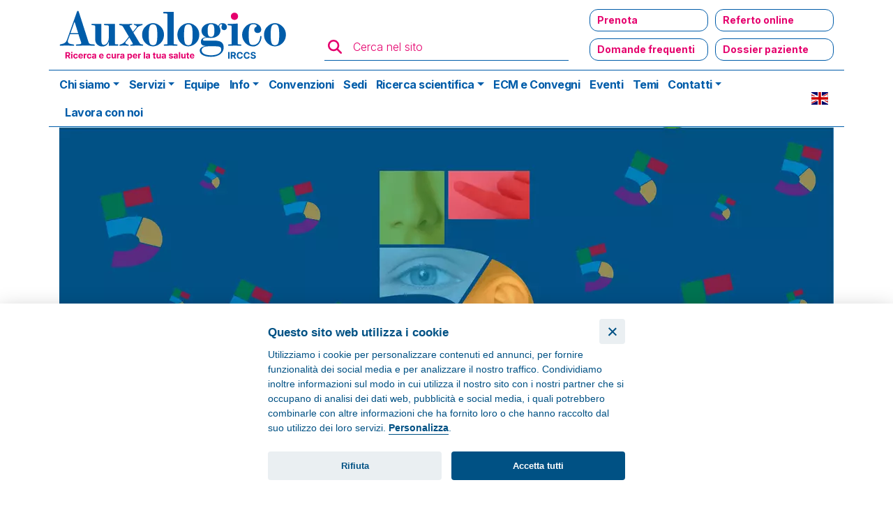

--- FILE ---
content_type: text/html; charset=UTF-8
request_url: https://www.auxologico.it/news/luglio-mese-5-sensi-auxologico
body_size: 20079
content:
<!DOCTYPE html><html lang="it" dir="ltr" prefix="content: http://purl.org/rss/1.0/modules/content/ dc: http://purl.org/dc/terms/ foaf: http://xmlns.com/foaf/0.1/ og: http://ogp.me/ns# rdfs: http://www.w3.org/2000/01/rdf-schema# schema: http://schema.org/ sioc: http://rdfs.org/sioc/ns# sioct: http://rdfs.org/sioc/types# skos: http://www.w3.org/2004/02/skos/core# xsd: http://www.w3.org/2001/XMLSchema# "><head><meta charset="utf-8" /><script async src="https://www.googletagmanager.com/gtag/js?id=G-RDZNJS490J"></script><script>window.dataLayer = window.dataLayer || [];function gtag(){dataLayer.push(arguments)};gtag("js", new Date());gtag("set", "developer_id.dMDhkMT", true);gtag('consent', 'default', {
'ad_storage': 'denied',
'ad_user_data': 'denied',
'ad_personalization': 'denied',
'analytics_storage': 'denied'
});
gtag('set', 'url_passthrough', true);gtag("config", "G-RDZNJS490J", {"groups":"default","linker":{"domains":["www.auxologico.it","app.tuotempo.com"]},"page_placeholder":"PLACEHOLDER_page_location","link_attribution":true,"allow_ad_personalization_signals":false});</script><meta name="description" content="In Auxologico, luglio è il mese dedicato ai 5 sensi, scopri tutte le iniziative e seguici sui social" /><meta property="og:site_name" content="Auxologico" /><meta property="og:type" content="article" /><meta property="og:url" content="https://www.auxologico.it/news/luglio-mese-5-sensi-auxologico" /><meta property="og:title" content="Luglio, il mese dei 5 sensi in Auxologico" /><meta property="og:description" content="In Auxologico, luglio è il mese dedicato ai 5 sensi, scopri tutte le iniziative e seguici sui social" /><meta property="og:image" content="https://www.auxologico.it/sites/default/files/styles/testata/public/2022-06/luglio-banner-head_head.png?itok=jZBdpq23" /><meta name="Generator" content="Drupal 8 (https://www.drupal.org)" /><meta name="MobileOptimized" content="width" /><meta name="HandheldFriendly" content="true" /><meta name="viewport" content="width=device-width, initial-scale=1.0" /><script type="application/ld+json">{"@context": "https://schema.org","@graph": [{"@type": "Organization","@id": "https://www.auxologico.it/#organization","name": "Auxologico IRCCS","url": "https://www.auxologico.it/","telephone": "+3902619111","logo": {"@type": "ImageObject","url": "https://www.auxologico.it/themes/custom/auxo/assets/img/logo-auxologico-2022.svg","width": "300","height": "66"}},{"@type": "WebPage","@id": "https://www.auxologico.it/news/luglio-mese-5-sensi-auxologico#webpage","description": "In Auxologico, luglio è il mese dedicato ai 5 sensi, scopri tutte le iniziative e seguici sui social","inLanguage": "it-IT"},{"@type": "WebSite","@id": "https://www.auxologico.it/#website","name": "Auxologico IRCCS","url": "https://www.auxologico.it/","potentialAction": {"@type": "SearchAction","target": {"@type": "EntryPoint","urlTemplate": "https://www.auxologico.it/cerca?search={search_term_string}","inLanguage": "it-IT"},"query-input": "required name=search_term_string"},"publisher": {"@type": "Organization","@id": "https://www.auxologico.it/#organization"},"inLanguage": "it-IT"}]
}</script><link rel="shortcut icon" href="/sites/default/files/favicon_1.ico" type="image/vnd.microsoft.icon" /><link rel="canonical" href="https://www.auxologico.it/news/luglio-mese-5-sensi-auxologico" /><link rel="shortlink" href="https://www.auxologico.it/node/4242" /><link rel="revision" href="https://www.auxologico.it/news/luglio-mese-5-sensi-auxologico" /><title>Luglio, il mese dei 5 sensi in Auxologico | Auxologico</title><link rel="stylesheet" media="all" href="/sites/default/files/css/css_kQWnUh2vATy0b4G_iv9kEoyVSSf615kwmmBjcZl923o.css" /><link rel="stylesheet" media="all" href="/sites/default/files/css/css_Um9XyoJR-C2o9v2b3zjfyML-FWfPNzQ9_Rb0Ko0opJ8.css" /><link rel="stylesheet" media="all" href="https://fonts.googleapis.com/css2?family=Inter:wght@300;400;700&amp;display=swap" /> <!--[if lte IE 8]><script src="/sites/default/files/js/js_VtafjXmRvoUgAzqzYTA3Wrjkx9wcWhjP0G4ZnnqRamA.js"></script><![endif]--><script src="https://connect.facebook.net/it_IT/sdk.js#xfbml=1&amp;version=v12.0&amp;appId=328050604302734" type="text/plain" defer async crossorign="anonymous" data-cookiecategory="targeting"></script><script type="text/plain" data-cookiecategory="targeting">
!function(f,b,e,v,n,t,s)
{if(f.fbq)return;n=f.fbq=function(){n.callMethod?
n.callMethod.apply(n,arguments):n.queue.push(arguments)};
if(!f._fbq)f._fbq=n;n.push=n;n.loaded=!0;n.version='2.0';
n.queue=[];t=b.createElement(e);t.async=!0;
t.src=v;s=b.getElementsByTagName(e)[0];
s.parentNode.insertBefore(t,s)}(window, document,'script',
'https://connect.facebook.net/en_US/fbevents.js');
fbq('init', '328050604302734');
fbq('track', 'PageView');
</script><noscript><img height="1" width="1" style="display:none" src="https://www.facebook.com/tr?id=328050604302734&ev=PageView&noscript=1" /> </noscript></head><body class="path--node page--article"> <a href="#main-content" class="visually-hidden focusable"> Salta al contenuto principale </a><div class="dialog-off-canvas-main-canvas" data-off-canvas-main-canvas><div class="container mt-2 mb-2 d-none d-lg-block"><div class="row align-items-end" id="header_top"><div class="col-lg-4 col-xl-4"><div class="block block--auxo-branding pl-sm-2 pl-lg-0"> <a href="/" class="navbar-brand d-flex align-items-center pl-sm-2 pl-lg-0 block--auxo-branding" aria-label=""> <img src="/themes/custom/auxo/assets/img/logo-auxologico-2022.svg" width="auto" height="auto" alt="Logo Auxologico" class="img-fluid mr-2" /> </a></div></div><div class="col-lg-3 col-xl-4"><form class="views-exposed-form" data-drupal-selector="views-exposed-form-ricerca-page-1" action="/cerca" method="get" id="views-exposed-form-ricerca-page-1" accept-charset="UTF-8"><div class="form-item form-group form-type-textfield form-item-search" style="display:none;"></div><div class="form-item form-group form-type-textfield form-item-search"> <label for="edit-search"><i class="fa fa-search fa-lg text-magenta" aria-hidden="true"></i></label> <input placeholder="Cerca nel sito" data-drupal-selector="edit-search" type="text" id="edit-search" name="search" value="" size="30" maxlength="128" class="form-control" /></div><div data-drupal-selector="edit-actions" class="form-actions js-form-wrapper form-wrapper" id="edit-actions"> <input class="d-none button js-form-submit form-submit btn btn-primary" data-drupal-selector="edit-submit-ricerca" type="submit" id="edit-submit-ricerca" value="Apply" /></div></form></div><div class="col-lg-5 col-xl-4"><div id="come-possiamo-aiutarti"><ul class="nav"><li class="nav-item "> <a href="/contatti/prenotazioni" class="nav-link" title="Prenota " data-drupal-link-system-path="node/1781">Prenota </a></li><li class="nav-item "> <a href="/referto-online" class="nav-link" title="Referto online" data-drupal-link-system-path="node/2895">Referto online</a></li><li class="nav-item "> <a href="/faq" class="nav-link" title="Domande frequenti" data-drupal-link-system-path="node/2241">Domande frequenti</a></li><li class="nav-item "> <a href="https://www.auxologico.it/prenotazione-online?n=0&amp;login=1" class="nav-link" title="Dossier paziente">Dossier paziente</a></li></ul></div></div></div></div><nav class="navbar navbar-expand-lg justify-content-between navbar-dark sticky-top-mobile pb-0 pt-0"><div class="container"><div class="block pl-sm-2 pl-lg-0 block--auxo-branding"> <a href="/" class="navbar-brand d-flex align-items-center pl-sm-2 pl-lg-0 block--auxo-branding" aria-label=""> <svg id="logo-auxologico" xmlns="http://www.w3.org/2000/svg" viewBox="0 0 1034 220"> <defs><style>.st0{fill:#fff;}</style></defs> <g id="irccs"> <rect x="641.7" y="175.4" class="st0" width="5.2" height="24.8"/> <path class="st0" d="M707.6,180.6c1-0.6,2.1-0.9,3.4-0.9c0.7,0,1.4,0.1,2,0.3s1.1,0.5,1.6,0.9s0.9,0.8,1.1,1.4 c0.3,0.5,0.5,1.1,0.6,1.8h5.3c-0.2-1.4-0.6-2.7-1.2-3.8c-0.6-1.1-1.4-2.1-2.3-2.8c-1-0.8-2-1.4-3.3-1.8c-1.2-0.4-2.6-0.6-4-0.6 c-2.2,0-4.1,0.5-5.9,1.5c-1.7,1-3.1,2.4-4.1,4.3c-1,1.9-1.5,4.2-1.5,6.9s0.5,5,1.5,6.9s2.4,3.3,4.1,4.3s3.7,1.5,5.9,1.5 c1.6,0,3-0.2,4.3-0.7s2.4-1.1,3.3-2c0.9-0.8,1.6-1.8,2.2-2.8c0.5-1.1,0.9-2.1,1-3.3h-5.3c-0.1,0.7-0.3,1.2-0.6,1.8 c-0.3,0.5-0.7,1-1.2,1.3c-0.5,0.4-1,0.6-1.6,0.8s-1.3,0.3-2,0.3c-1.3,0-2.4-0.3-3.3-0.9c-1-0.6-1.7-1.5-2.2-2.7s-0.8-2.7-0.8-4.5 c0-1.7,0.3-3.2,0.8-4.4C705.9,182.2,706.6,181.3,707.6,180.6z"/> <path class="st0" d="M665.9,190.4c1.3-0.6,2.4-1.5,3.1-2.7c0.7-1.2,1.1-2.6,1.1-4.2c0-1.6-0.3-3.1-1-4.3s-1.7-2.2-3-2.8 c-1.3-0.7-2.9-1-4.8-1h-9.8v24.8h5.2v-8.8h3.8l4.7,8.8h5.8l-5.3-9.6C665.7,190.5,665.8,190.5,665.9,190.4z M656.6,179.7h3.5 c1,0,1.8,0.1,2.5,0.4c0.7,0.3,1.2,0.7,1.5,1.3s0.5,1.3,0.5,2.1s-0.2,1.5-0.5,2s-0.8,1-1.5,1.2c-0.7,0.3-1.5,0.4-2.5,0.4h-3.6 L656.6,179.7L656.6,179.7z"/> <path class="st0" d="M742.2,188.3c-0.7-0.6-1.4-1.1-2.3-1.5s-1.9-0.7-3-1l-2.2-0.5c-0.5-0.1-1-0.3-1.5-0.4 c-0.5-0.2-0.9-0.4-1.3-0.6s-0.6-0.5-0.9-0.9c-0.2-0.3-0.3-0.7-0.3-1.2s0.2-1,0.5-1.4s0.8-0.7,1.3-1c0.6-0.2,1.3-0.4,2.2-0.4 c1.3,0,2.3,0.3,3,0.8s1.1,1.3,1.2,2.3h5c0-1.5-0.4-2.8-1.2-3.9c-0.8-1.1-1.8-2-3.2-2.6s-3-0.9-4.8-0.9s-3.4,0.3-4.8,0.9 c-1.4,0.6-2.5,1.5-3.3,2.6s-1.2,2.4-1.2,3.9c0,1.8,0.6,3.3,1.8,4.4c1.2,1.1,2.9,1.9,4.9,2.4l2.7,0.7c0.9,0.2,1.7,0.5,2.3,0.7 c0.6,0.3,1.1,0.6,1.4,1c0.3,0.4,0.5,0.8,0.5,1.4c0,0.6-0.2,1.1-0.5,1.6c-0.4,0.5-0.9,0.8-1.5,1.1c-0.7,0.3-1.4,0.4-2.3,0.4 c-0.9,0-1.7-0.1-2.4-0.4c-0.7-0.3-1.3-0.7-1.7-1.2c-0.4-0.6-0.7-1.2-0.7-2.1h-5.1c0,1.8,0.5,3.3,1.3,4.5s2,2.1,3.5,2.7 c1.5,0.6,3.2,0.9,5.2,0.9s3.7-0.3,5.2-0.9s2.5-1.5,3.3-2.6s1.1-2.4,1.2-3.9c0-1-0.2-1.9-0.6-2.7 C743.4,189.5,742.8,188.8,742.2,188.3z"/> <path class="st0" d="M681.8,180.6c1-0.6,2.1-0.9,3.4-0.9c0.7,0,1.4,0.1,2,0.3s1.1,0.5,1.6,0.9s0.9,0.8,1.1,1.4 c0.3,0.5,0.5,1.1,0.6,1.8h5.3c-0.2-1.4-0.6-2.7-1.2-3.8c-0.6-1.1-1.4-2.1-2.3-2.8c-1-0.8-2-1.4-3.3-1.8c-1.2-0.4-2.6-0.6-4-0.6 c-2.2,0-4.1,0.5-5.9,1.5c-1.7,1-3.1,2.4-4.1,4.3c-1,1.9-1.5,4.2-1.5,6.9s0.5,5,1.5,6.9s2.4,3.3,4.1,4.3s3.7,1.5,5.9,1.5 c1.6,0,3-0.2,4.3-0.7s2.4-1.1,3.3-2c0.9-0.8,1.6-1.8,2.2-2.8c0.5-1.1,0.9-2.1,1-3.3h-5.3c-0.1,0.7-0.3,1.2-0.6,1.8 c-0.3,0.5-0.7,1-1.2,1.3c-0.5,0.4-1,0.6-1.6,0.8s-1.3,0.3-2,0.3c-1.3,0-2.4-0.3-3.3-0.9c-1-0.6-1.7-1.5-2.2-2.7s-0.8-2.7-0.8-4.5 c0-1.7,0.3-3.2,0.8-4.4C680.1,182.2,680.8,181.3,681.8,180.6z"/> </g> <g id="auxologico"> <path class="st0" d="M382.8,75.3c-5.6-3.6-12.9-6.3-20.3-6.3c-7.3,0-15.6,3.1-20.3,6.3c-14.6,9.6-20.3,22.8-20.3,36.7 s5.7,27.3,20.3,36.8c5.2,3.5,12.3,6.1,20.3,6.1c6.1,0,14.8-2.4,20.3-6.1c14.6-9.6,20.3-22.9,20.3-36.8S397.4,84.9,382.8,75.3z M371.4,147.8c-2.3,1.9-5.2,2.6-8.9,2.6c-3.6,0-6.6-0.7-8.9-2.6c-5-4.2-7-14.9-7-35.8s1.9-31.5,7-35.6c2.3-1.9,5.2-2.6,8.9-2.6 c3.6,0,6.6,0.7,8.9,2.6c5,4.2,7,14.8,7,35.6S376.4,143.6,371.4,147.8z"/> <path class="st0" d="M450.9,147.8l-9.4-0.7c-1.4-0.2-2.4-0.9-2.4-2.3V27.5c0-0.2,0-0.4-0.2-0.4c-1,0-24.8,0.5-36.7,0.5 c-1.2,0-1.9,1-1.9,1.9v2.1c0,0.9,0.5,1.2,1.9,1.2l9.7,0.5c3.3,0.2,4.3,2.1,4.3,5.2v106.2c0,1.6-0.5,2.1-2.1,2.3l-9.4,0.7 c-1.4,0.2-2.4,1-2.4,2.3c0,1.4,1,2.4,2.4,2.4h0.3c6.4,0,15.6-0.5,22.8-0.5c7,0,16.3,0.5,22.8,0.5h0.2c1.2,0,2.3-1.2,2.3-2.4 C453.2,148.8,452.3,147.9,450.9,147.8z"/> <path class="st0" d="M835.4,75.3c-5.6-3.6-12.9-6.3-20.3-6.3c-7.3,0-15.6,3.1-20.3,6.3c-14.6,9.6-20.3,22.8-20.3,36.7 s5.7,27.3,20.3,36.8c5.2,3.5,12.3,6.1,20.3,6.1c6.1,0,14.8-2.4,20.3-6.1c14.6-9.6,20.3-22.9,20.3-36.8S850,84.9,835.4,75.3z M823.9,147.8c-2.3,1.9-5.2,2.6-8.9,2.6c-3.6,0-6.6-0.7-8.9-2.6c-5-4.2-6.9-14.9-6.9-35.8s1.9-31.5,6.9-35.6 c2.3-1.9,5.2-2.6,8.9-2.6s6.6,0.7,8.9,2.6c5,4.2,7,14.8,7,35.6S829,143.6,823.9,147.8z"/> <path class="st0" d="M321.2,147.3c-5.9-1-6.4-1.6-9-5.9l-22.6-37.5l14.9-18.4c3.3-4.2,8-6.1,12.5-7.5l4.5-1.4 c1.2-0.3,2.4-1.2,2.4-2.6s-1-1.9-2.1-1.9c-3.5,0-6.8,0.5-13.2,0.5c-8.3,0-12.2-0.5-16.2-0.5c-0.9,0-1.4,0.7-1.4,1.4 c0,1,1,1.4,1.6,1.7l5.7,2.6c3,1.2,4.2,2.3,4.2,3.6c0,1-0.7,2.3-2.1,4L288,100.9l-11.6-20c-0.3-0.5-0.5-1-0.5-1.6 c0-1.4,1.4-2.4,3-2.8l5.6-1.4c0.7-0.2,1.4-0.9,1.4-1.6c0-0.9-0.5-1.6-1.6-1.6c-2.1,0-16,0.5-26.4,0.5c-8.9,0-12.3-0.5-18.9-0.5 c-1.2,0-2.1,1-2.1,2.3c0,1.2,0.7,2.1,2.1,2.3l4.3,0.7c4.2,0.7,6.3,2.3,7.8,5L273,119l-14.9,18.8c-5,6.3-10.6,8.3-17.9,10.4 c-1.2,0.3-2.4,1-2.4,2.3c0,1.4,1.4,1.9,2.3,1.9c6.6,0,7.3-0.5,15.1-0.5c8.3,0,8.9,0.5,16,0.5c0.9,0,1.6-0.9,1.6-1.7 c0-0.7-0.5-1.6-1.6-1.9l-5.4-1.7c-3.7-1.2-5.9-2.6-5.9-4.9c0-1.2,0.7-2.6,2.1-4.3l12.9-15.8l11.3,19.3c1,1.7,1.6,3,1.6,4 c0,1.2-0.9,2.1-2.8,2.4l-5.6,1c-0.9,0.2-1.4,1-1.4,1.9s0.9,1.7,1.6,1.7c3.5,0,14.4-0.5,24.2-0.5c11.3,0,18.8,0.5,20.2,0.5 c1.4,0,2.4-1,2.4-2.4C326,148.1,324.1,147.8,321.2,147.3z"/> <path class="st0" d="M144,147.8l-10.3-0.9c-7.5-0.7-9-2.6-10.9-8.5L86.6,26.3c-0.5-1.7-1.7-2.6-3-2.6c-1.2,0-2.6,0.9-3.3,2.6 l-37.6,105c-3.3,9.4-10.1,12.7-16.9,14.2l-7.5,1.7c-1.4,0.3-2.1,1.6-2.1,2.6c0,1.4,0.9,2.6,2.3,2.6c8.3,0,8.9-0.7,22.1-0.7 c10.8,0,19.6,0.7,27.1,0.7c1,0,1.9-1.2,1.9-2.4c0-1-0.5-1.9-2.3-2.3l-12.7-2.3c-5.4-1-8.5-4.9-8.5-9.6c0-1.2,0.2-2.6,0.7-4 l7.6-21.9h31.3l9.4,28.7c0.5,1.4,0.9,2.6,0.9,3.8c0,2.1-1.2,3.8-4.9,4.2l-12.2,1c-1.9,0.2-2.6,1.2-2.6,2.3c0,1.2,1,2.4,2.4,2.4 c11.1,0,23.6-0.7,34.8-0.7c10.6,0,25,0.7,30.6,0.7c1.6,0,2.3-1.2,2.3-2.4l0,0C146.4,149,145.5,147.9,144,147.8z M56.2,106.1 l14.9-42.4l13.6,42.4H56.2z"/> <path class="st0" d="M231.4,147.6l-6.6-0.3c-2.6-0.2-3.7-1-3.7-3.3V72.2l-0.3-0.3c-2.3,0-24.3,0.2-38.1,0.2c-1.6,0-2.3,1.2-2.3,2.3 c0,1,0.7,2.1,2.3,2.3l10.4,0.7c4.2,0.4,5.2,1,5.2,5.7v40.3c0,14.2-8.2,26.2-18.2,26.2c-6.6,0-9.4-5-9.4-17V72.2l-0.3-0.3 c-1.9,0-20.7,0.2-34.6,0.2c-1.4,0-2.1,1-2.1,2.1c0,1,0.7,2.1,2.1,2.3l8.3,0.9c3,0.4,3.8,1.7,3.8,5.4v46.9 c0,15.6,11.6,25.7,26.9,25.7c10.8,0,19.5-6.1,22.9-16.7h0.5v13.7l0.2,0.5c1.9,0,18.6-0.3,21.9-0.3h11c1.2,0,2.3-1,2.3-2.4 C233.6,148.8,232.8,147.6,231.4,147.6z"/> <path class="st0" d="M620.1,69.1c-8.9,0-13.4,5-15.3,9.7c-0.2,0.5-0.4,0.9-0.5,0.9c-0.2,0-0.4-0.2-0.5-0.5 c-3.6-5.9-14.6-10.1-25.5-10.1c-20.9,0-36,12.3-36,28c0,11.6,7.6,20,16.7,23.6v0.5c-13.9,0.7-19.1,8.5-19.1,15.5 c0,10.6,4.2,15.6,17,16.3v0.5c-14.4,1.9-21.2,9.4-21.2,16.7c0,14.2,16.9,23.3,42,23.3c33,0,46.9-18.1,46.9-33.9 c0-13.7-5.4-24-26.1-25.5c-1.9-0.2-4-0.2-6.3-0.2h-39.4c-3,0-4.9-1.6-4.9-3.7c0-4,4.7-6.6,15.3-7.3c5.7,0.9,9.4,0.9,14.9,0.9 c5.4,0,11.8-1.2,16.3-3.1c10.4-4.3,18.2-12.9,18.2-23.6c0-3.7-0.5-5.9-1.4-8.5c-0.7-1.9-1.6-3.6-2.3-5.4c-0.3-1-0.5-2.1-0.5-3.1 c0-2.6,2.3-7,8-7c1.6,0,2.3,1.2,2.3,2.1c0,3-2.4,4.9-2.4,9.2c0,7.3,4.5,10.6,10.1,10.6s10.3-4.7,10.3-11.3 C636.8,75.1,630,69.1,620.1,69.1z M580.7,154.4c4,0,8,0,12,0.2c12.3,0.3,23.1,0.3,23.1,12.3c0,10.8-13,21-37.7,21 c-13.4,0-22.8-2.6-28.3-6.6c-4.5-3.3-6.8-7.6-6.8-11.8c0-4,1.9-8,6.1-10.6c4-2.6,10.1-4.2,18.8-4.3 C572,154.4,576.3,154.4,580.7,154.4z M578.2,119.6c-9,0-13-4.3-13-22.8c0-18.1,3.6-24,13-24c7.6,0,12.2,4.9,12.2,24 C590.4,115.3,586.1,119.6,578.2,119.6z"/> <path class="st0" d="M652.6,147.3l-9.2,0.5c-1.6,0-2.4,1.2-2.4,2.3c0,1.4,1.2,2.4,2.3,2.4h0.2c7.1,0,16.2-0.5,23.5-0.5 c6.4,0,16,0.5,21.5,0.5h0.3c1,0,1.9-1,1.9-2.4c0-1.2-0.9-2.1-2.4-2.3l-8.7-0.5c-1.6-0.2-2.3-0.9-2.3-2.3V72.7 c0-1.4-0.5-2.3-1.9-2.3c-7.5,1-23,1.4-33.6,1.6c-1.4,0-2.3,1.2-2.3,2.4c0,1.2,0.9,2.6,2.3,2.6l8.2,0.5c3.3,0.2,4.5,1.9,4.5,4.9V145 C654.5,146.6,654.2,147.3,652.6,147.3z"/> <path class="st0" d="M513.9,75.3c-5.6-3.6-12.9-6.3-20.3-6.3c-7.3,0-15.6,3.1-20.3,6.3C458.7,84.9,453,98.1,453,112 s5.7,27.3,20.3,36.8c5.2,3.5,12.3,6.1,20.3,6.1c6.1,0,14.8-2.4,20.3-6.1c14.6-9.6,20.3-22.9,20.3-36.8S528.5,84.9,513.9,75.3z M502.5,147.8c-2.3,1.9-5.2,2.6-8.9,2.6c-3.6,0-6.6-0.7-8.9-2.6c-5-4.2-7-14.9-7-35.8s1.9-31.5,7-35.6c2.3-1.9,5.2-2.6,8.9-2.6 c3.6,0,6.6,0.7,8.9,2.6c5,4.2,7,14.8,7,35.6S507.5,143.6,502.5,147.8z"/> <path class="st0" d="M762.9,116.3c-1.2,0-2.6,0.9-2.6,2.4c-0.9,16-8.9,30.9-26.4,30.9c-12,0-16.3-4-16.3-37.5 c0-32.8,4.5-39.1,17.5-39.1c9.9,0,12.3,4.2,12.3,6.3c0,1.6-0.9,2.4-3.1,3.6c-4,2.1-6.1,6.3-6.1,10.4c0,5.9,4.2,12,13,12 c7.6,0,12.9-5.4,12.9-12.7c0-12.2-12-23.6-29.5-23.6c-23.5,0-41.5,21.7-41.5,43.1c0,23.3,19.3,43.1,40.8,43.1 c7.3,0,14.2-2.4,19.6-7.5c7.6-7.3,11.5-18.8,11.5-28.7v-0.3C765,117.2,764,116.3,762.9,116.3z"/> <path class="st0" d="M664.9,30.5c-6.6,0-13.4,4.5-13.4,13.4c0,8.7,6.8,13.2,13.4,13.2c6.6,0,13.2-4.3,13.2-13.2 C678.2,35,671.6,30.5,664.9,30.5z"/> </g> <g id="claim"> <path class="st0" d="M195.5,186.3c0.6-0.4,1.2-0.6,2-0.6c0.9,0,1.6,0.3,2.2,0.8c0.6,0.5,0.9,1.2,1,2.1h4.6 c-0.1-1.4-0.4-2.5-1.1-3.6c-0.7-1-1.6-1.8-2.7-2.3c-1.2-0.6-2.5-0.8-4-0.8c-1.8,0-3.3,0.4-4.6,1.2s-2.3,1.8-3,3.2s-1,2.9-1,4.7 s0.3,3.4,1,4.7c0.7,1.4,1.7,2.4,3,3.2s2.8,1.2,4.6,1.2c1.6,0,2.9-0.3,4.1-0.9c1.1-0.6,2-1.4,2.7-2.4s1-2.2,1.1-3.5h-4.6 c-0.1,0.6-0.3,1.1-0.6,1.6c-0.3,0.4-0.7,0.8-1.1,1c-0.4,0.2-0.9,0.3-1.5,0.3c-0.8,0-1.4-0.2-2-0.6c-0.6-0.4-1-1-1.3-1.8 s-0.5-1.7-0.5-2.9c0-1.1,0.2-2,0.5-2.8C194.5,187.3,195,186.7,195.5,186.3z"/> <path class="st0" d="M50.9,190.5c1.3-0.6,2.2-1.5,2.9-2.6s1-2.5,1-4s-0.3-2.9-1-4s-1.6-2-2.9-2.7s-2.8-0.9-4.5-0.9h-9.3v23.5h5 v-8.3h3.6l4.4,8.3h5.5l-5-9.1C50.8,190.5,50.9,190.5,50.9,190.5z M42.1,180.3h3.3c1,0,1.7,0.1,2.4,0.4c0.6,0.3,1.1,0.7,1.4,1.2 s0.5,1.2,0.5,2s-0.2,1.4-0.5,1.9s-0.8,0.9-1.4,1.2c-0.6,0.3-1.4,0.4-2.4,0.4H42v-7.1H42.1z"/> <path class="st0" d="M114.4,181.8c-1,0-1.9,0.3-2.6,0.8c-0.8,0.6-1.3,1.4-1.6,2.5H110V182h-4.7v17.6h4.9v-10c0-0.7,0.2-1.4,0.5-1.9 c0.3-0.6,0.8-1,1.3-1.3c0.6-0.3,1.2-0.5,1.9-0.5c0.3,0,0.7,0,1.1,0.1s0.7,0.1,1,0.2V182c-0.2-0.1-0.5-0.1-0.7-0.1 C114.9,181.9,114.6,181.8,114.4,181.8z"/> <path class="st0" d="M123.6,186.3c0.6-0.4,1.2-0.6,2-0.6c0.9,0,1.6,0.3,2.2,0.8s0.9,1.2,1,2.1h4.6c-0.1-1.4-0.4-2.5-1.1-3.6 c-0.7-1-1.6-1.8-2.7-2.3c-1.2-0.6-2.5-0.8-4-0.8c-1.8,0-3.3,0.4-4.6,1.2c-1.3,0.8-2.3,1.8-3,3.2s-1,2.9-1,4.7s0.3,3.4,1,4.7 c0.7,1.4,1.7,2.4,3,3.2s2.8,1.2,4.6,1.2c1.6,0,2.9-0.3,4.1-0.9c1.1-0.6,2-1.4,2.7-2.4s1-2.2,1.1-3.5h-4.6c-0.1,0.6-0.3,1.1-0.6,1.6 c-0.3,0.4-0.7,0.8-1.1,1s-0.9,0.3-1.5,0.3c-0.8,0-1.4-0.2-2-0.6c-0.6-0.4-1-1-1.3-1.8s-0.5-1.7-0.5-2.9c0-1.1,0.2-2,0.5-2.8 C122.6,187.3,123.1,186.7,123.6,186.3z"/> <path class="st0" d="M99.7,184.1c-0.8-0.7-1.6-1.3-2.6-1.7s-2.1-0.6-3.2-0.6c-1.7,0-3.2,0.4-4.5,1.1c-1.3,0.8-2.3,1.8-3,3.2 s-1.1,3-1.1,4.8c0,1.9,0.4,3.5,1.1,4.8c0.7,1.4,1.7,2.4,3,3.1c1.3,0.7,2.9,1.1,4.7,1.1c1.5,0,2.7-0.2,3.8-0.7 c1.1-0.4,2-1.1,2.7-1.9c0.7-0.8,1.2-1.8,1.4-2.8l-4.5-0.3c-0.2,0.4-0.4,0.8-0.7,1.1c-0.3,0.3-0.7,0.5-1.2,0.7s-0.9,0.2-1.5,0.2 c-0.8,0-1.5-0.2-2.1-0.5s-1.1-0.8-1.4-1.5c-0.3-0.6-0.5-1.4-0.5-2.3l0,0h12v-1.3c0-1.5-0.2-2.8-0.6-3.9 C101,185.8,100.4,184.8,99.7,184.1z M90.1,189.1c0-0.6,0.2-1.2,0.5-1.7c0.3-0.6,0.8-1,1.3-1.4c0.6-0.3,1.2-0.5,2-0.5 c0.7,0,1.3,0.2,1.9,0.5c0.5,0.3,1,0.7,1.3,1.3c0.3,0.5,0.5,1.2,0.5,1.9h-7.5V189.1z"/> <path class="st0" d="M237.6,181.8c-1,0-1.9,0.3-2.6,0.8c-0.8,0.6-1.3,1.4-1.6,2.5h-0.2V182h-4.7v17.6h4.9v-10 c0-0.7,0.2-1.4,0.5-1.9c0.3-0.6,0.8-1,1.3-1.3c0.6-0.3,1.2-0.5,1.9-0.5c0.3,0,0.7,0,1.1,0.1c0.4,0.1,0.7,0.1,1,0.2V182 c-0.2-0.1-0.5-0.1-0.7-0.1C238.1,181.9,237.9,181.8,237.6,181.8z"/> <path class="st0" d="M176.4,184.1c-0.8-0.7-1.6-1.3-2.6-1.7s-2.1-0.6-3.2-0.6c-1.7,0-3.2,0.4-4.5,1.1c-1.3,0.8-2.3,1.8-3,3.2 s-1.1,3-1.1,4.8c0,1.9,0.4,3.5,1.1,4.8c0.7,1.4,1.7,2.4,3,3.1c1.3,0.7,2.9,1.1,4.7,1.1c1.5,0,2.7-0.2,3.8-0.7 c1.1-0.4,2-1.1,2.7-1.9c0.7-0.8,1.2-1.8,1.4-2.8l-4.5-0.3c-0.2,0.4-0.4,0.8-0.7,1.1s-0.7,0.5-1.2,0.7s-0.9,0.2-1.5,0.2 c-0.8,0-1.5-0.2-2.1-0.5s-1.1-0.8-1.4-1.5c-0.3-0.6-0.5-1.4-0.5-2.3l0,0h12v-1.3c0-1.5-0.2-2.8-0.6-3.9 C177.8,185.8,177.2,184.8,176.4,184.1z M166.9,189.1c0-0.6,0.2-1.2,0.5-1.7c0.3-0.6,0.8-1,1.3-1.4c0.6-0.3,1.2-0.5,2-0.5 c0.7,0,1.3,0.2,1.9,0.5c0.5,0.3,1,0.7,1.3,1.3c0.3,0.5,0.5,1.2,0.5,1.9h-7.5V189.1z"/> <path class="st0" d="M149.2,183.3c-0.7-0.5-1.5-0.8-2.4-1.1c-0.9-0.2-1.8-0.3-2.8-0.3c-1.4,0-2.6,0.2-3.7,0.6 c-1.1,0.4-1.9,1-2.6,1.8c-0.7,0.8-1.1,1.7-1.4,2.8l4.5,0.4c0.2-0.6,0.5-1.1,1-1.4c0.5-0.4,1.2-0.6,2.1-0.6c0.8,0,1.5,0.2,1.9,0.6 c0.5,0.4,0.7,1,0.7,1.7v0.1c0,0.4-0.1,0.7-0.4,0.8c-0.3,0.2-0.7,0.3-1.4,0.4c-0.6,0.1-1.5,0.2-2.5,0.3c-0.9,0.1-1.7,0.2-2.5,0.4 s-1.5,0.5-2.1,0.9s-1.1,0.9-1.5,1.6c-0.4,0.7-0.5,1.5-0.5,2.5c0,1.2,0.3,2.1,0.8,2.9c0.5,0.8,1.2,1.4,2.1,1.8 c0.9,0.4,1.9,0.6,3,0.6c0.9,0,1.6-0.1,2.3-0.3s1.2-0.6,1.7-1s0.9-0.9,1.1-1.4h0.1v2.4h4.6v-11.9c0-1-0.2-1.9-0.6-2.7 C150.5,184.4,149.9,183.8,149.2,183.3z M146.6,193.4c0,0.6-0.2,1.2-0.5,1.7s-0.7,0.9-1.3,1.2s-1.2,0.4-1.9,0.4s-1.4-0.2-1.8-0.5 c-0.5-0.3-0.7-0.9-0.7-1.5c0-0.5,0.1-0.8,0.4-1.2c0.2-0.3,0.6-0.6,1-0.7c0.4-0.2,0.9-0.3,1.5-0.4c0.3,0,0.6-0.1,0.9-0.1 c0.3,0,0.7-0.1,1-0.2c0.3-0.1,0.6-0.1,0.9-0.2s0.5-0.2,0.6-0.3L146.6,193.4L146.6,193.4z"/> <path class="st0" d="M73.1,186.3c0.6-0.4,1.2-0.6,2-0.6c0.9,0,1.6,0.3,2.2,0.8s0.9,1.2,1,2.1h4.6c-0.1-1.4-0.4-2.5-1.1-3.6 c-0.7-1-1.6-1.8-2.7-2.3c-1.2-0.6-2.5-0.8-4-0.8c-1.8,0-3.3,0.4-4.6,1.2c-1.3,0.8-2.3,1.8-3,3.2s-1,2.9-1,4.7s0.3,3.4,1,4.7 c0.7,1.4,1.7,2.4,3,3.2s2.8,1.2,4.6,1.2c1.6,0,2.9-0.3,4.1-0.9c1.1-0.6,2-1.4,2.7-2.4s1-2.2,1.1-3.5h-4.6c-0.1,0.6-0.3,1.1-0.6,1.6 c-0.3,0.4-0.7,0.8-1.1,1s-0.9,0.3-1.5,0.3c-0.8,0-1.4-0.2-2-0.6c-0.6-0.4-1-1-1.3-1.8s-0.5-1.7-0.5-2.9c0-1.1,0.2-2,0.5-2.8 C72.1,187.3,72.5,186.7,73.1,186.3z"/> <rect x="58.3" y="182.1" class="st0" width="4.9" height="17.6"/> <path class="st0" d="M219.7,192.2c0,0.8-0.1,1.4-0.5,2c-0.3,0.5-0.7,0.9-1.2,1.2s-1.1,0.4-1.6,0.4c-0.9,0-1.7-0.3-2.2-0.9 c-0.6-0.6-0.8-1.4-0.8-2.5v-10.3h-4.9v11.2c0,1.4,0.3,2.6,0.8,3.5c0.5,1,1.2,1.7,2.1,2.3c0.9,0.5,1.9,0.8,3.1,0.8 c1.3,0,2.4-0.3,3.4-0.9c0.9-0.6,1.6-1.5,2-2.5h0.2v3.2h4.7v-17.6h-4.9v10.1H219.7z"/> <path class="st0" d="M407.9,183.3c-0.7-0.5-1.5-0.8-2.4-1.1c-0.9-0.2-1.8-0.3-2.8-0.3c-1.4,0-2.6,0.2-3.7,0.6 c-1.1,0.4-1.9,1-2.6,1.8s-1.1,1.7-1.4,2.8l4.5,0.4c0.2-0.6,0.5-1.1,1-1.4c0.5-0.4,1.2-0.6,2.1-0.6c0.8,0,1.5,0.2,1.9,0.6 c0.5,0.4,0.7,1,0.7,1.7v0.1c0,0.4-0.1,0.7-0.4,0.8c-0.3,0.2-0.7,0.3-1.4,0.4c-0.6,0.1-1.5,0.2-2.5,0.3c-0.9,0.1-1.7,0.2-2.5,0.4 s-1.5,0.5-2.1,0.9s-1.1,0.9-1.5,1.6c-0.4,0.7-0.5,1.5-0.5,2.5c0,1.2,0.3,2.1,0.8,2.9c0.5,0.8,1.2,1.4,2.1,1.8 c0.9,0.4,1.9,0.6,3,0.6c0.9,0,1.6-0.1,2.3-0.3c0.7-0.2,1.2-0.6,1.7-1s0.9-0.9,1.1-1.4h0.1v2.4h4.6v-11.9c0-1-0.2-1.9-0.6-2.7 C409.1,184.4,408.6,183.8,407.9,183.3z M405.3,193.4c0,0.6-0.2,1.2-0.5,1.7s-0.7,0.9-1.3,1.2c-0.5,0.3-1.2,0.4-1.9,0.4 c-0.7,0-1.4-0.2-1.8-0.5c-0.5-0.3-0.7-0.9-0.7-1.5c0-0.5,0.1-0.8,0.4-1.2c0.2-0.3,0.6-0.6,1-0.7c0.4-0.2,0.9-0.3,1.5-0.4 c0.3,0,0.6-0.1,0.9-0.1s0.7-0.1,1-0.2c0.3-0.1,0.6-0.1,0.9-0.2s0.5-0.2,0.6-0.3v1.8H405.3z"/> <rect x="458.3" y="176.2" class="st0" width="4.9" height="23.5"/> <path class="st0" d="M478.3,192.2c0,0.8-0.1,1.4-0.5,2s-0.7,0.9-1.2,1.2s-1.1,0.4-1.6,0.4c-0.9,0-1.7-0.3-2.2-0.9 c-0.5-0.6-0.8-1.4-0.8-2.5v-10.3h-5v11.2c0,1.4,0.3,2.6,0.8,3.5c0.5,1,1.2,1.7,2.1,2.3c0.9,0.5,1.9,0.8,3.1,0.8 c1.3,0,2.4-0.3,3.4-0.9c0.9-0.6,1.6-1.5,2-2.5h0.2v3.2h4.7v-17.6h-4.9v10.1H478.3z"/> <path class="st0" d="M431.4,189.5l-3.2-0.6c-0.8-0.2-1.4-0.4-1.7-0.7c-0.3-0.3-0.5-0.6-0.5-1.1s0.3-0.9,0.8-1.3 c0.5-0.3,1.2-0.5,1.9-0.5c0.6,0,1.1,0.1,1.5,0.3s0.7,0.4,1,0.7s0.4,0.7,0.5,1l4.5-0.3c-0.2-1.6-1-2.9-2.2-3.8 c-1.3-0.9-3-1.4-5.3-1.4c-1.5,0-2.8,0.2-3.9,0.7c-1.1,0.4-2,1.1-2.6,1.9c-0.6,0.8-0.9,1.8-0.9,2.9c0,1.3,0.4,2.4,1.3,3.2 c0.8,0.8,2.1,1.4,3.8,1.8l3,0.6c0.8,0.2,1.3,0.4,1.7,0.7c0.4,0.3,0.6,0.7,0.6,1.1c0,0.5-0.3,1-0.8,1.3s-1.2,0.5-2.1,0.5 s-1.6-0.2-2.1-0.6c-0.6-0.4-0.9-0.9-1.1-1.6l-4.8,0.3c0.2,1.7,1,3,2.4,4s3.2,1.5,5.6,1.5c1.5,0,2.9-0.2,4-0.7 c1.2-0.5,2.1-1.2,2.8-2c0.7-0.9,1-1.9,1-3c0-1.3-0.4-2.3-1.3-3.1C434.4,190.4,433.1,189.8,431.4,189.5z"/> <path class="st0" d="M452.2,183.3c-0.7-0.5-1.5-0.8-2.4-1.1c-0.9-0.2-1.8-0.3-2.8-0.3c-1.4,0-2.6,0.2-3.7,0.6 c-1.1,0.4-1.9,1-2.6,1.8s-1.1,1.7-1.4,2.8l4.5,0.4c0.2-0.6,0.5-1.1,1-1.4c0.5-0.4,1.2-0.6,2.1-0.6c0.8,0,1.5,0.2,1.9,0.6 c0.5,0.4,0.7,1,0.7,1.7v0.1c0,0.4-0.1,0.7-0.4,0.8c-0.3,0.2-0.7,0.3-1.4,0.4c-0.6,0.1-1.5,0.2-2.5,0.3c-0.9,0.1-1.7,0.2-2.5,0.4 s-1.5,0.5-2.1,0.9s-1.1,0.9-1.5,1.6c-0.4,0.7-0.5,1.5-0.5,2.5c0,1.2,0.3,2.1,0.8,2.9c0.5,0.8,1.2,1.4,2.1,1.8 c0.9,0.4,1.9,0.6,3,0.6c0.9,0,1.6-0.1,2.3-0.3c0.7-0.2,1.2-0.6,1.7-1s0.9-0.9,1.1-1.4h0.1v2.4h4.6v-11.9c0-1-0.2-1.9-0.6-2.7 C453.5,184.4,452.9,183.8,452.2,183.3z M449.6,193.4c0,0.6-0.2,1.2-0.5,1.7s-0.7,0.9-1.3,1.2c-0.5,0.3-1.2,0.4-1.9,0.4 c-0.7,0-1.4-0.2-1.8-0.5c-0.5-0.3-0.7-0.9-0.7-1.5c0-0.5,0.1-0.8,0.4-1.2c0.2-0.3,0.6-0.6,1-0.7c0.4-0.2,0.9-0.3,1.5-0.4 c0.3,0,0.6-0.1,0.9-0.1s0.7-0.1,1-0.2c0.3-0.1,0.6-0.1,0.9-0.2c0.3-0.1,0.5-0.2,0.6-0.3v1.8H449.6z"/> <path class="st0" d="M495.5,195.9c-0.2,0-0.5,0.1-0.7,0.1c-0.3,0-0.6,0-0.9-0.1c-0.2-0.1-0.4-0.3-0.6-0.5c-0.1-0.2-0.2-0.6-0.2-1 v-8.5h3.3v-3.7h-3.3V178h-4.9v4.2h-2.4v3.7h2.4v9.2c0,1.2,0.2,2.1,0.7,2.9c0.5,0.8,1.2,1.3,2.1,1.7s1.9,0.5,3.1,0.5 c0.6,0,1.2-0.1,1.6-0.2c0.4-0.1,0.8-0.2,1-0.3l-0.8-3.6C495.9,195.9,495.7,195.9,495.5,195.9z"/> <path class="st0" d="M513.1,184.1c-0.8-0.7-1.6-1.3-2.6-1.7s-2.1-0.6-3.2-0.6c-1.7,0-3.2,0.4-4.5,1.1c-1.3,0.8-2.3,1.8-3,3.2 s-1.1,3-1.1,4.8c0,1.9,0.4,3.5,1.1,4.8c0.7,1.4,1.7,2.4,3,3.1s2.9,1.1,4.7,1.1c1.5,0,2.7-0.2,3.8-0.7c1.1-0.4,2-1.1,2.7-1.9 c0.7-0.8,1.2-1.8,1.4-2.8l-4.5-0.3c-0.2,0.4-0.4,0.8-0.7,1.1c-0.3,0.3-0.7,0.5-1.2,0.7s-0.9,0.2-1.5,0.2c-0.8,0-1.5-0.2-2.1-0.5 s-1.1-0.8-1.4-1.5c-0.3-0.6-0.5-1.4-0.5-2.3l0,0h12v-1.3c0-1.5-0.2-2.8-0.6-3.9C514.5,185.8,513.9,184.8,513.1,184.1z M503.6,189.1 c0-0.6,0.2-1.2,0.5-1.7c0.3-0.6,0.8-1,1.3-1.4c0.6-0.3,1.2-0.5,2-0.5c0.7,0,1.3,0.2,1.9,0.5c0.5,0.3,1,0.7,1.3,1.3 c0.3,0.5,0.5,1.2,0.5,1.9h-7.5V189.1z"/> <path class="st0" d="M386.5,192.2c0,0.8-0.1,1.4-0.5,2c-0.3,0.5-0.7,0.9-1.2,1.2s-1.1,0.4-1.6,0.4c-0.9,0-1.7-0.3-2.2-0.9 c-0.5-0.6-0.8-1.4-0.8-2.5v-10.3h-4.9v11.2c0,1.4,0.3,2.6,0.8,3.5c0.5,1,1.2,1.7,2.1,2.3c0.9,0.5,1.9,0.8,3.1,0.8 c1.3,0,2.4-0.3,3.4-0.9s1.6-1.5,2-2.5h0.2v3.2h4.7v-17.6h-4.9v10.1H386.5z"/> <path class="st0" d="M301.5,184.1c-0.8-0.7-1.6-1.3-2.6-1.7s-2.1-0.6-3.2-0.6c-1.7,0-3.2,0.4-4.5,1.1c-1.3,0.8-2.3,1.8-3,3.2 s-1.1,3-1.1,4.8c0,1.9,0.4,3.5,1.1,4.8c0.7,1.4,1.7,2.4,3,3.1c1.3,0.7,2.9,1.1,4.7,1.1c1.5,0,2.7-0.2,3.8-0.7 c1.1-0.4,2-1.1,2.7-1.9c0.7-0.8,1.2-1.8,1.4-2.8l-4.5-0.3c-0.2,0.4-0.4,0.8-0.7,1.1c-0.3,0.3-0.7,0.5-1.2,0.7s-0.9,0.2-1.5,0.2 c-0.8,0-1.5-0.2-2.1-0.5s-1.1-0.8-1.4-1.5c-0.3-0.6-0.5-1.4-0.5-2.3l0,0h12v-1.3c0-1.5-0.2-2.8-0.6-3.9 C302.8,185.8,302.2,184.8,301.5,184.1z M291.9,189.1c0-0.6,0.2-1.2,0.5-1.7c0.3-0.6,0.8-1,1.3-1.4c0.6-0.3,1.2-0.5,2-0.5 c0.7,0,1.3,0.2,1.9,0.5c0.5,0.3,1,0.7,1.3,1.3c0.3,0.5,0.5,1.2,0.5,1.9h-7.5V189.1z"/> <path class="st0" d="M280.9,182.9c-1.1-0.7-2.3-1-3.6-1c-1,0-1.8,0.2-2.5,0.5s-1.2,0.7-1.6,1.2s-0.7,1-0.9,1.4h-0.2v-3h-4.8v24.2 h4.9v-9.4h0.1c0.2,0.5,0.5,1,1,1.4c0.4,0.5,1,0.9,1.6,1.2c0.7,0.3,1.5,0.5,2.4,0.5c1.3,0,2.5-0.3,3.6-1s1.9-1.7,2.6-3.1 c0.6-1.3,0.9-3,0.9-5s-0.3-3.7-1-5C282.9,184.5,282,183.5,280.9,182.9z M279.1,193.6c-0.3,0.8-0.7,1.4-1.3,1.8s-1.2,0.7-2,0.7 s-1.5-0.2-2-0.6c-0.5-0.4-1-1-1.3-1.8s-0.4-1.7-0.4-2.7s0.1-2,0.4-2.7c0.3-0.8,0.7-1.4,1.3-1.8c0.5-0.4,1.2-0.6,2-0.6 s1.5,0.2,2,0.7c0.5,0.4,1,1,1.2,1.8c0.3,0.8,0.4,1.7,0.4,2.7C279.5,191.9,279.4,192.8,279.1,193.6z"/> <path class="st0" d="M253.8,183.3c-0.7-0.5-1.5-0.8-2.4-1.1c-0.9-0.2-1.8-0.3-2.8-0.3c-1.4,0-2.6,0.2-3.7,0.6 c-1.1,0.4-1.9,1-2.6,1.8c-0.7,0.8-1.1,1.7-1.4,2.8l4.5,0.4c0.2-0.6,0.5-1.1,1-1.4c0.5-0.4,1.2-0.6,2.1-0.6c0.8,0,1.5,0.2,1.9,0.6 c0.5,0.4,0.7,1,0.7,1.7v0.1c0,0.4-0.1,0.7-0.4,0.8c-0.3,0.2-0.7,0.3-1.4,0.4c-0.6,0.1-1.5,0.2-2.5,0.3c-0.9,0.1-1.7,0.2-2.5,0.4 s-1.5,0.5-2.1,0.9s-1.1,0.9-1.5,1.6c-0.4,0.7-0.5,1.5-0.5,2.5c0,1.2,0.3,2.1,0.8,2.9c0.5,0.8,1.2,1.4,2.1,1.8 c0.9,0.4,1.9,0.6,3,0.6c0.9,0,1.6-0.1,2.3-0.3s1.2-0.6,1.7-1s0.9-0.9,1.1-1.4h0.1v2.4h4.6v-11.9c0-1-0.2-1.9-0.6-2.7 C255.1,184.4,254.5,183.8,253.8,183.3z M251.2,193.4c0,0.6-0.2,1.2-0.5,1.7s-0.7,0.9-1.3,1.2s-1.2,0.4-1.9,0.4s-1.4-0.2-1.8-0.5 c-0.5-0.3-0.7-0.9-0.7-1.5c0-0.5,0.1-0.8,0.4-1.2c0.2-0.3,0.6-0.6,1-0.7c0.4-0.2,0.9-0.3,1.5-0.4c0.3,0,0.6-0.1,0.9-0.1 c0.3,0,0.7-0.1,1-0.2c0.3-0.1,0.6-0.1,0.9-0.2s0.5-0.2,0.6-0.3L251.2,193.4L251.2,193.4z"/> <path class="st0" d="M316.2,181.8c-1,0-1.9,0.3-2.6,0.8c-0.8,0.6-1.3,1.4-1.6,2.5h-0.2V182H307v17.6h4.9v-10c0-0.7,0.2-1.4,0.5-1.9 c0.3-0.6,0.8-1,1.3-1.3c0.6-0.3,1.2-0.5,1.9-0.5c0.3,0,0.7,0,1.1,0.1s0.7,0.1,1,0.2V182c-0.2-0.1-0.5-0.1-0.7-0.1 C316.7,181.9,316.4,181.8,316.2,181.8z"/> <rect x="327.7" y="176.2" class="st0" width="4.9" height="23.5"/> <path class="st0" d="M371,195.9c-0.2,0-0.5,0.1-0.7,0.1c-0.3,0-0.6,0-0.9-0.1c-0.2-0.1-0.4-0.3-0.6-0.5c-0.1-0.2-0.2-0.6-0.2-1 v-8.5h3.3v-3.7h-3.3V178h-4.9v4.2h-2.4v3.7h2.4v9.2c0,1.2,0.2,2.1,0.7,2.9c0.5,0.8,1.2,1.3,2.1,1.7s1.9,0.5,3.1,0.5 c0.6,0,1.2-0.1,1.6-0.2c0.4-0.1,0.8-0.2,1-0.3l-0.8-3.6C371.4,195.9,371.3,195.9,371,195.9z"/> <path class="st0" d="M349.1,183.3c-0.7-0.5-1.5-0.8-2.4-1.1c-0.9-0.2-1.8-0.3-2.8-0.3c-1.4,0-2.6,0.2-3.7,0.6 c-1.1,0.4-1.9,1-2.6,1.8s-1.1,1.7-1.4,2.8l4.5,0.4c0.2-0.6,0.5-1.1,1-1.4c0.5-0.4,1.2-0.6,2.1-0.6c0.8,0,1.5,0.2,1.9,0.6 c0.5,0.4,0.7,1,0.7,1.7v0.1c0,0.4-0.1,0.7-0.4,0.8c-0.3,0.2-0.7,0.3-1.4,0.4c-0.6,0.1-1.5,0.2-2.5,0.3c-0.9,0.1-1.7,0.2-2.5,0.4 s-1.5,0.5-2.1,0.9s-1.1,0.9-1.5,1.6c-0.4,0.7-0.5,1.5-0.5,2.5c0,1.2,0.3,2.1,0.8,2.9c0.5,0.8,1.2,1.4,2.1,1.8 c0.9,0.4,1.9,0.6,3,0.6c0.9,0,1.6-0.1,2.3-0.3c0.7-0.2,1.2-0.6,1.7-1s0.9-0.9,1.1-1.4h0.1v2.4h4.6v-11.9c0-1-0.2-1.9-0.6-2.7 C350.4,184.4,349.8,183.8,349.1,183.3z M346.5,193.4c0,0.6-0.2,1.2-0.5,1.7s-0.7,0.9-1.3,1.2c-0.6,0.3-1.2,0.4-1.9,0.4 c-0.7,0-1.4-0.2-1.8-0.5c-0.5-0.3-0.7-0.9-0.7-1.5c0-0.5,0.1-0.8,0.4-1.2c0.2-0.3,0.6-0.6,1-0.7c0.4-0.2,0.9-0.3,1.5-0.4 c0.3,0,0.6-0.1,0.9-0.1s0.7-0.1,1-0.2c0.3-0.1,0.6-0.1,0.9-0.2s0.5-0.2,0.6-0.3v1.8H346.5z"/> <path class="st0" d="M60.7,174.9c-0.7,0-1.3,0.2-1.9,0.7c-0.5,0.5-0.8,1.1-0.8,1.7c0,0.7,0.3,1.3,0.8,1.7c0.5,0.5,1.1,0.7,1.9,0.7 c0.7,0,1.3-0.2,1.9-0.7c0.5-0.5,0.8-1.1,0.8-1.7c0-0.7-0.3-1.2-0.8-1.7C62.1,175.1,61.4,174.9,60.7,174.9z"/> </g> </svg> </a></div> <button class="navbar-toggler" type="button" data-toggle="collapse" data-target=".navbar-collapse" aria-controls="navbar-collapse" aria-expanded="false" aria-label="Toggle navigation"> <span class="navbar-toggler-icon"></span> </button><div class="collapse navbar-collapse"><div class="mr-auto"><div class="block block--auxo-main-menu"><ul class="nav navbar-nav"><li class="nav-item dropdown "> <span class="nav-link dropdown-toggle" data-toggle="dropdown">Chi siamo</span><div class="dropdown-menu"> <a href="/chi-siamo" class="dropdown-item" title="Mission e Valori" data-drupal-link-system-path="node/98">Mission e Valori</a> <a href="/chi-siamo/storia" class="dropdown-item" title="Storia" data-drupal-link-system-path="node/3827">Storia</a> <a href="/chi-siamo/eccellenze-qualita" class="dropdown-item" title="Eccellenze e Qualità" data-drupal-link-system-path="node/1583">Eccellenze e Qualità</a> <a href="/lavora-con-noi" class="dropdown-item" title="Lavora con noi" data-drupal-link-system-path="node/4218">Lavora con noi</a> <a href="/gallery" class="dropdown-item" title="Gallery" data-drupal-link-system-path="node/2313">Gallery</a> <a href="/rassegna-stampa" title="Rassegna stampa" class="dropdown-item" data-drupal-link-system-path="rassegna-stampa">Rassegna stampa</a></div></li><li class="nav-item dropdown "> <span class="nav-link dropdown-toggle" data-toggle="dropdown">Servizi</span><div class="dropdown-menu"> <a href="/servizi/analisi-laboratorio" class="dropdown-item" title="Analisi di laboratorio" data-drupal-link-system-path="node/1195">Analisi di laboratorio</a> <a href="/diagnostica-immagini" class="dropdown-item" title="Diagnostica per Immagini" data-drupal-link-system-path="node/264">Diagnostica per Immagini</a> <a href="/vaccini" class="dropdown-item" title="Vaccini" data-drupal-link-system-path="node/2229">Vaccini</a> <a href="/diagnosi-cura/visite-specialistiche" class="dropdown-item" title="Visite specialistiche" data-drupal-link-system-path="node/1690">Visite specialistiche</a> <a href="/diagnosi-cura/cure-ospedaliere-chirurgia" class="dropdown-item" title="Cure ospedaliere e chirurgia" data-drupal-link-system-path="node/1687">Cure ospedaliere e chirurgia</a> <a href="/pronto-soccorso" class="dropdown-item" title="Pronto Soccorso Cardiologico " data-drupal-link-system-path="node/1236">Pronto Soccorso Cardiologico </a> <a href="/sedi/auxologico-residenza-anziani" class="dropdown-item" title="Residenza per Anziani" data-drupal-link-system-path="taxonomy/term/29">Residenza per Anziani</a> <a href="/diagnosi-cura/presa-carico-paziente-cronico" class="dropdown-item" title="Percorso Paziente Cronico" data-drupal-link-system-path="node/2346">Percorso Paziente Cronico</a> <a href="/diagnosi-cura/check-up-prevenzione" class="dropdown-item" title="Check-up e prevenzione" data-drupal-link-system-path="node/1172">Check-up e prevenzione</a> <a href="/aziende" class="dropdown-item" title="Servizi per le aziende" data-drupal-link-system-path="node/3832">Servizi per le aziende</a></div></li><li class="nav-item "> <a href="/cerca-medico" class="nav-link" title="Equipe" data-drupal-link-system-path="cerca-medico">Equipe</a></li><li class="nav-item dropdown "> <span class="nav-link dropdown-toggle" data-toggle="dropdown">Info</span><div class="dropdown-menu"> <a href="/contatti/prenotazioni" class="dropdown-item" title="Prenotazioni" data-drupal-link-system-path="node/1781">Prenotazioni</a> <a href="/contatti/disdetta-appuntamenti" class="dropdown-item" title="Disdette" data-drupal-link-system-path="node/2144">Disdette</a> <a href="/contatti/tariffe" class="dropdown-item" title="Tariffe" data-drupal-link-system-path="node/1181">Tariffe</a> <a href="/contatti/tempi-attesa-ssn" class="dropdown-item" title="Tempi di attesa" data-drupal-link-system-path="node/2644">Tempi di attesa</a> <a href="/contatti/ricoveri" class="dropdown-item" title="Ricoveri" data-drupal-link-system-path="node/1026">Ricoveri</a> <a href="https://www.auxologico.it/faq" class="dropdown-item" title="Domande frequenti">Domande frequenti</a></div></li><li class="nav-item "> <a href="/convenzioni" class="nav-link" title="Convenzioni" data-drupal-link-system-path="node/1022">Convenzioni</a></li><li class="nav-item "> <a href="/sedi" class="nav-link" title="Sedi" data-drupal-link-system-path="sedi">Sedi</a></li><li class="nav-item dropdown "> <span class="nav-link dropdown-toggle" data-toggle="dropdown">Ricerca scientifica</span><div class="dropdown-menu"> <a href="/ricerca-formazione/ricerca" class="dropdown-item" title="IRCCS dal 1972" data-drupal-link-system-path="node/1182">IRCCS dal 1972</a> <a href="/ricerca-formazione/laboratori-ricerca" class="dropdown-item" title="Laboratori di ricerca" data-drupal-link-system-path="node/1780">Laboratori di ricerca</a> <a href="https://www.auxologico.it/5x1000/" class="dropdown-item" title="5x1000 ">5x1000 </a> <a href="https://www.auxologico.it/ricerca-formazione/sostieni-ricerca" class="dropdown-item" title="Sostieni la ricerca">Sostieni la ricerca</a> <a href="/ricerca-formazione/comitato-etico" class="dropdown-item" title="Comitato Etico" data-drupal-link-system-path="node/1586">Comitato Etico</a> <a href="https://auxologico.ovidds.com/" target="_blank" class="dropdown-item" title="Biblioteca Scientifica">Biblioteca Scientifica</a> <a href="https://www.auxologico.it/ricerca-formazione/tto" class="dropdown-item" title="TTO">TTO</a></div></li><li class="nav-item "> <a href="/ricerca-formazione/ecm-convegni" class="nav-link" title="ECM e Convegni" data-drupal-link-system-path="node/1585">ECM e Convegni</a></li><li class="nav-item "> <a href="/eventi" class="nav-link" title="Eventi" data-drupal-link-system-path="eventi">Eventi</a></li><li class="nav-item "> <a href="/temi" class="nav-link" title="Temi" data-drupal-link-system-path="node/5611">Temi</a></li><li class="nav-item dropdown "> <span class="nav-link dropdown-toggle" data-toggle="dropdown">Contatti</span><div class="dropdown-menu"> <a href="https://www.auxologico.it/contatti/prenotazioni" class="dropdown-item" title="Centro Unico Prenotazioni">Centro Unico Prenotazioni</a> <a href="/contatti/urp" class="dropdown-item" title="Ufficio Relazioni Pubblico" data-drupal-link-system-path="node/1025">Ufficio Relazioni Pubblico</a> <a href="/contatti/press-marketing" class="dropdown-item" title="Press &amp; Marketing" data-drupal-link-system-path="node/1757">Press &amp; Marketing</a> <a href="https://www.auxologico.it/aziende" class="dropdown-item" title="Servizi per le aziende">Servizi per le aziende</a> <a href="/contatti/international-service" class="dropdown-item" title="International Service" data-drupal-link-system-path="node/1884">International Service</a> <a href="/contatti/newsletter" class="dropdown-item" title="Newsletter" data-drupal-link-system-path="node/1913">Newsletter</a></div></li><li class="nav-item "> <a href="/lavora-con-noi" class="nav-link" title="Lavora con noi" data-drupal-link-system-path="node/4218">Lavora con noi</a></li></ul></div></div><div class="block block--international"><ul id="menu-international" class="nav"><li class="international-en nav-item "> <a href="https://www.auxologico.com" class="international-en nav-link" title="EN">EN</a></li></ul></div></div></div> </nav><span id="menu-mobile-trigger" class="position-absolute"></span><div class="container d-lg-none pb-2"><div class="row"><div class="col"><div id="come-possiamo-aiutarti"><ul class="nav"><li class="nav-item "> <a href="/contatti/prenotazioni" class="nav-link" title="Prenota " data-drupal-link-system-path="node/1781">Prenota </a></li><li class="nav-item "> <a href="/referto-online" class="nav-link" title="Referto online" data-drupal-link-system-path="node/2895">Referto online</a></li><li class="nav-item "> <a href="/faq" class="nav-link" title="Domande frequenti" data-drupal-link-system-path="node/2241">Domande frequenti</a></li><li class="nav-item "> <a href="https://www.auxologico.it/prenotazione-online?n=0&amp;login=1" class="nav-link" title="Dossier paziente">Dossier paziente</a></li></ul></div></div></div></div><div class="page"> <main class=""><div class="page__content mb-5"><div class="container"><div data-drupal-messages-fallback class="hidden"></div><div class="block block--auxo-content"> <article role="article" about="/news/luglio-mese-5-sensi-auxologico" typeof="schema:Article" class="node mb-4 article article--full"><div class="node__content"><div class="auxo_heading "> <picture> <source srcset="/sites/default/files/styles/testata_xl/public/2022-06/luglio-banner-head_head.webp?itok=N6B9jUbo 1x, /sites/default/files/styles/testata_xl2/public/2022-06/luglio-banner-head_head.webp?itok=QXw_e1_x 2x, /sites/default/files/styles/testata_xl3/public/2022-06/luglio-banner-head_head.webp?itok=T87bbful 3x" media="(min-width: 1200px)" type="image/webp"/> <source srcset="/sites/default/files/styles/testata_lg/public/2022-06/luglio-banner-head_head.webp?itok=o5Utr4lM 1x, /sites/default/files/styles/testata_lg2/public/2022-06/luglio-banner-head_head.webp?itok=CmHwffww 2x, /sites/default/files/styles/testata_lg3/public/2022-06/luglio-banner-head_head.webp?itok=sUgIvkwq 3x" media="(min-width: 992px) and (max-width: 1199px)" type="image/webp"/> <source srcset="/sites/default/files/styles/testata_md/public/2022-06/luglio-banner-head_head.webp?itok=0AtJM2qa 1x, /sites/default/files/styles/testata_md2/public/2022-06/luglio-banner-head_head.webp?itok=WxwNGVMa 2x, /sites/default/files/styles/testata_md3/public/2022-06/luglio-banner-head_head.webp?itok=Q3SUfHp2 3x" media="(min-width: 768px) and (max-width: 991px)" type="image/webp"/> <source srcset="/sites/default/files/styles/testata_sm/public/2022-06/luglio-banner-head_head.webp?itok=tdp1X2OZ 1x, /sites/default/files/styles/testata_sm2/public/2022-06/luglio-banner-head_head.webp?itok=FY-OqLGx 2x, /sites/default/files/styles/testata_sm3/public/2022-06/luglio-banner-head_head.webp?itok=Y84Qgp_l 3x" media="(min-width: 576px) and (max-width: 767px)" type="image/webp"/> <source srcset="/sites/default/files/styles/testata_xs/public/2022-06/luglio-banner-head_head.webp?itok=dpWbBgX- 1x, /sites/default/files/styles/testata_xs2/public/2022-06/luglio-banner-head_head.webp?itok=IT2QA-vq 2x, /sites/default/files/styles/testata_xs3/public/2022-06/luglio-banner-head_head.webp?itok=SGxT4XCz 3x" media="(max-width: 575px)" type="image/webp"/> <source srcset="/sites/default/files/styles/testata_xl/public/2022-06/luglio-banner-head_head.png?itok=N6B9jUbo 1x, /sites/default/files/styles/testata_xl2/public/2022-06/luglio-banner-head_head.png?itok=QXw_e1_x 2x, /sites/default/files/styles/testata_xl3/public/2022-06/luglio-banner-head_head.png?itok=T87bbful 3x" media="(min-width: 1200px)" type="image/png"/> <source srcset="/sites/default/files/styles/testata_lg/public/2022-06/luglio-banner-head_head.png?itok=o5Utr4lM 1x, /sites/default/files/styles/testata_lg2/public/2022-06/luglio-banner-head_head.png?itok=CmHwffww 2x, /sites/default/files/styles/testata_lg3/public/2022-06/luglio-banner-head_head.png?itok=sUgIvkwq 3x" media="(min-width: 992px) and (max-width: 1199px)" type="image/png"/> <source srcset="/sites/default/files/styles/testata_md/public/2022-06/luglio-banner-head_head.png?itok=0AtJM2qa 1x, /sites/default/files/styles/testata_md2/public/2022-06/luglio-banner-head_head.png?itok=WxwNGVMa 2x, /sites/default/files/styles/testata_md3/public/2022-06/luglio-banner-head_head.png?itok=Q3SUfHp2 3x" media="(min-width: 768px) and (max-width: 991px)" type="image/png"/> <source srcset="/sites/default/files/styles/testata_sm/public/2022-06/luglio-banner-head_head.png?itok=tdp1X2OZ 1x, /sites/default/files/styles/testata_sm2/public/2022-06/luglio-banner-head_head.png?itok=FY-OqLGx 2x, /sites/default/files/styles/testata_sm3/public/2022-06/luglio-banner-head_head.png?itok=Y84Qgp_l 3x" media="(min-width: 576px) and (max-width: 767px)" type="image/png"/> <source srcset="/sites/default/files/styles/testata_xs/public/2022-06/luglio-banner-head_head.png?itok=dpWbBgX- 1x, /sites/default/files/styles/testata_xs2/public/2022-06/luglio-banner-head_head.png?itok=IT2QA-vq 2x, /sites/default/files/styles/testata_xs3/public/2022-06/luglio-banner-head_head.png?itok=SGxT4XCz 3x" media="(max-width: 575px)" type="image/png"/> <img class="node-4242 img-fluid" height="500" width="1110" src="/sites/default/files/styles/testata/public/2022-06/luglio-banner-head_head.png?itok=jZBdpq23" alt="" typeof="foaf:Image" /> </picture><div class="title"><h1>Luglio, il mese dei 5 sensi in Auxologico</h1></div></div><div class="row"><div class="col-12 col-md-12 col-lg-9"><div class="d-lg-none"></div><div class="article-news"><div class="small border-bottom border-secondary pb-1 text-secondary"><p class="mb-0"> Pubblicato il 20/06/2022 - Aggiornato il 22/10/2024</p></div><div class="content-body mt-3 clearfix"><div property="schema:text" class="article__body"><p>Durante questo mese parleremo dei <strong>cinque sensi. </strong></p><p>Gli organi di senso di cui siamo dotati ci permettono di interagire con l’ambiente circostante, sono diversi per tipologia e hanno un differente potenziale di azione diverso da specie a specie. Grazie a loro il <strong>cervello può tradurre gli stimoli esterni in informazioni</strong>.</p><p>A ognuno degli organi di senso corrisponde uno dei cinque sensi: occhi e vista, orecchie e udito, bocca e gusto, naso e olfatto, pelle e tatto.</p><p>Di questo e molto altro parleremo durante questo mese, attraverso i canali social di Auxologico, con nuovi articoli sul sito e anche una diretta instagram.</p><h2 id="h2-1">DIRETTA INSTAGRAM</h2><p><strong>6 luglio ore 18.30</strong><br />"Occhi e cervello: sveliamo i segreti del loro legame"</p><p>Non tutti conoscono la disciplina della Neuroftalmologia che si occupa delle malattie che interessano le strutture neurologiche del sistema visivo, <strong>dalla retina al nervo ottico</strong> fino alle aree cerebrali.<br />Quello che vediamo compie un percorso sensoriale che parte dagli stimoli luminosi che percepiamo e poi viene interpretato a livello cognitivo dalla <strong>mente</strong>. <br />Con la <a href="https://www.auxologico.it/equipe/dottssa-stefania-bianchi-marzoli" rel=" noopener" target="_blank">Dott.ssa Stefania Bianchi Marzoli</a>, Responsabile del <a href="https://www.auxologico.it/centro-neuroftalmologia-elettrofisiologia-oculare" rel=" noopener" target="_blank">Centro di Neuroftalmologia ed Elettrofisiologia Oculare</a>, analizzeremo il legame tra <strong>occhi e cervello</strong> e la varietà di patologie che possono essere curate in Auxologico.<br />Ospite dell'appuntamento sarà <a href="https://www.instagram.com/potafiori/" rel=" noopener" target="_blank">Rosalba Piccinni</a>, Cantafiorista. Cantante e fiorista, paziente di Auxologico, discuterà delle emozioni che nascono dalla bellezza: di una composizione floreale, alla vista e all'olfatto, o di una canzone, per l'udito. O ancora durante gli eventi poliedrici che organizza in cui vengono coinvolti tutti i sensi.</p><p><a class="btn btn-auxo-grigio font-weight-bold" href="https://www.instagram.com/auxologico/" rel=" noopener" target="_blank">Seguici</a></p><hr /><p>Qui una raccolta degli <strong>approfondimenti sul tema di Auxologico.</strong></p><h3 id="h3-1">OCCHI E VISTA</h3><ul><li><a href="https://www.auxologico.it/proteggere-occhi-sole" rel=" noopener" target="_blank">Proteggere gli occhi dal sole</a></li><li><a href="https://www.auxologico.it/corretta-prevenzione-cura-dellocchio" rel=" noopener" target="_blank">La corretta prevenzione e cura dell'occhio</a></li><li><a href="https://www.auxologico.it/smartphone-computer-proteggere-occhi-bambini" rel=" noopener" target="_blank">Smartphone e computer: proteggere gli occhi dei bambini</a></li><li><a href="https://www.auxologico.it/quando-effettuare-prima-visita-oculistica-bambini" rel=" noopener" target="_blank">Quando effettuare la prima visita oculistica ai bambini?</a></li></ul><h3 id="h3-2">BOCCA E GUSTO</h3><ul><li><a href="https://www.auxologico.it/alimentazione-destate-quali-sono-cibi-stagione">Alimentazione d'estate</a></li><li><a href="https://www.auxologico.it/alimentazione-stile-vita-bambini" rel=" noopener" target="_blank">Alimentazione e stile di vita dei bambini</a></li><li><a href="https://www.auxologico.it/salute-cervello-parte-cibo" rel=" noopener" target="_blank">La salute del cervello parte dal cibo</a></li><li><a href="https://www.auxologico.it/corretta-idratazione" rel=" noopener" target="_blank">La corretta idratazione</a></li></ul><h3 id="h3-3">NASO E OLFATTO</h3><ul><li><a href="https://www.auxologico.it/allergie-stagionali" rel=" noopener" target="_blank">Le allergie stagionali</a></li><li><a href="https://www.auxologico.it/lavaggi-nasali-devi-sapere" rel=" noopener" target="_blank">I lavaggi nasali</a></li><li><a href="https://www.auxologico.it/mascherina-fa-male-chi-soffre-asma" rel=" noopener" target="_blank">La mascherina fa male a chi soffre di asma?</a></li></ul><h3 id="h3-4">PELLE E TATTO</h3><ul><li><a href="https://www.auxologico.it/presento-vitamina-d" rel=" noopener" target="_blank">Ti presento la vitamina D</a></li><li><a href="https://www.auxologico.it/cellulite-10-punti-chiave" rel=" noopener" target="_blank">Cellulite: i 10 punti chiavi</a></li><li><a href="https://www.auxologico.it/asportazione-nei" title="asportazione nei">Asportazione dei nei</a></li><li><a href="https://www.auxologico.it/mascherine-pelle" rel=" noopener" target="_blank">Mascherine e pelle</a></li><li><a href="https://www.auxologico.it/lupus-eritematoso-sistemico-sole" rel=" noopener" target="_blank">Lupus eritematoso e sole</a></li></ul><h3 id="h3-5">ORECCHIE E UDITO</h3><ul><li><a href="https://www.auxologico.it/proteggere-orecchie-estate" rel=" noopener" target="_blank">Proteggere le orecchie in estate</a></li><li><a href="https://www.auxologico.it/mascherine-problemi-udito-ipoacusia" rel=" noopener" target="_blank">Mascherine e problemi di udito</a></li></ul><hr /><h2 id="h2-2">SEGUICI</h2><p>Seguici per approfondire queste tematiche e trarne consigli per la tua salute!</p><ul><li><a href="https://www.facebook.com/Auxologico/" rel=" noopener" target="_blank" title="facebook evento">Facebook</a></li><li><a href="https://www.instagram.com/auxologico/" rel=" noopener" target="_blank" title="instagram">Instagram</a></li><li><a href="https://www.linkedin.com/company/92279/admin/" rel=" noopener" target="_blank" title="linkedin">Linkedin</a></li><li><a href="https://twitter.com/TwittAuxologico" rel=" noopener" target="_blank" title="twitter">Twitter</a></li><li><a href="https://www.youtube.com/channel/UCxZyHLEjDI8Z5qsn4qKV4Cw" rel=" noopener" target="_blank" title="youtube">Youtube</a></li></ul></div></div><div class="border-top border-secondary pt-1"><div class="row"><div class="col mb-4"><div class="social-block"> <a class="social-share twitter btn btn-sm btn-primary" href="https://x.com/intent/post?text=Luglio%2C%20il%20mese%20dei%205%20sensi%20in%20Auxologico&url=https%3A%2F%2Fwww.auxologico.it%2Fnews%2Fluglio-mese-5-sensi-auxologico&via=TwittAuxologico" target="_blank"> <i class="fab fa-x-twitter"></i> Tweet </a> <a class="social-share facebook btn btn-sm btn-primary" href="https://www.facebook.com/sharer.php?u=https%3A%2F%2Fwww.auxologico.it%2Fnews%2Fluglio-mese-5-sensi-auxologico" target="_blank"> <i class="fab fa-facebook"></i> Condividi </a> <a class="social-share linkedin btn btn-sm btn-primary" href="https://www.linkedin.com/sharing/share-offsite/?url=https%3A%2F%2Fwww.auxologico.it%2Fnews%2Fluglio-mese-5-sensi-auxologico" target="_blank"> <i class="fab fa-linkedin"></i> Share </a></div></div></div></div></div></div><div class="col-md-12 col-lg-3"><div class="sidebar-right"><div class="views-element-container block panel mb-3 panel-green block--auxo-views-block--news-block-3"><div class="panel-heading"><h4 class="panel-title">News ed eventi</h4></div><div class="panel-body"><div><div class="view view--news view--news--block-3 view-id-news view-display-id-block_3 js-view-dom-id-8525ba6d63cf39d07ed111139f0c9d332191dd0978107b0802e2a0d145156eb5"><div class="item-list"><ul><li><div class="views-field views-field-field-data"><div class="field-content"><time datetime="2026-01-08T12:00:00Z">08 Gennaio 2026</time></div></div><div class="views-field views-field-title"><span class="field-content"><a href="/news/corsi-romanelli-presidente-onorario-sipmet" hreflang="it">Il Prof. Corsi Romanelli nominato Presidente Onorario SIPMeT</a></span></div></li><li><div class="views-field views-field-field-data"><div class="field-content"><time datetime="2026-01-08T12:00:00Z">08 Gennaio 2026</time></div></div><div class="views-field views-field-title"><span class="field-content"><a href="/news/tiroidectomia-voce-cortisone-topico" hreflang="it">Tiroidectomia e Voce: Studio di Auxologico sul Cortisone topico</a></span></div></li><li><div class="views-field views-field-field-data"><div class="field-content"><time datetime="2025-12-24T12:00:00Z">24 Dicembre 2025</time></div></div><div class="views-field views-field-title"><span class="field-content"><a href="/eventi/consulti-gratuiti-memoria-auxologico-citt%C3%A0-studi-icans-milano" hreflang="it">Consulti gratuiti sulla memoria in Auxologico Città Studi Icans, a Milano</a></span></div></li><li><div class="views-field views-field-field-data"><div class="field-content"><time datetime="2025-12-23T12:00:00Z">23 Dicembre 2025</time></div></div><div class="views-field views-field-title"><span class="field-content"><a href="/eventi/esercizio-fisico-prevenzione-milano-cortina" hreflang="it">Esercizio fisico come strumento di benessere, prevenzione e terapia - Evento</a></span></div></li><li><div class="views-field views-field-field-data"><div class="field-content"><time datetime="2025-12-17T12:00:00Z">17 Dicembre 2025</time></div></div><div class="views-field views-field-title"><span class="field-content"><a href="/news/poliambulatorio-cesano-maderno-apertura" hreflang="it">Poliambulatorio a Cesano Maderno: Nascerà una Nuova Sede Auxologico</a></span></div></li><li><div class="views-field views-field-field-data"><div class="field-content"><time datetime="2025-12-12T12:00:00Z">12 Dicembre 2025</time></div></div><div class="views-field views-field-title"><span class="field-content"><a href="/eventi/mal-schiena-nuove-prospettive-prevenzione-cura" hreflang="it">Mal di schiena: nuove prospettive per la prevenzione e la cura</a></span></div></li></ul></div></div></div> <a href="/news" class="btn btn-xs btn-squared btn-giallo btn-block">LEGGI TUTTE LE NEWS</a></div></div><div class="block mb-3 panel panel-green block--basic block--auxo-iscrizionenewsletter"><div class="panel-body"> <img src="/themes/custom/auxo/assets/img/svg/icona-news.svg" alt="Iscriviti alla newsletter"><h4 class="text-center font-weight-lighter text-blu">AUXONEWS attualità, eventi, consigli, ricerca</h4> <a href="/contatti/newsletter" class="btn btn-sm btn-giallo btn-squared btn-block" title="ISCRIVITI ALLA NEWSLETTER">ISCRIVITI ALLA NEWSLETTER</a></div></div><div class="views-element-container block block--auxo-views-block--eventi-block-3"><div><div class="panel panel-green js-view-dom-id-9ee571019fcfb75cab2d40646685c8032b4fee1b07d7ffbdf9913008ab44c2f5"><div class="panel-heading"><h3 class="panel-title">Prossimi eventi</h3></div><div class="panel-body"><div class="views-row"><div class="views-field views-field-body"><div class="field-content"><div class="event-date-cal"> <span class="day-number"><time datetime="00Z">20</time></span> <span class="month"><time datetime="00Z">Gennaio</time></span> <span class="year"><time datetime="00Z">2026</time></span></div><h3><a href="/eventi/diabete-gestione-quotidiana-novita-piu-recenti" hreflang="it">Diabete: dalla gestione quotidiana alle novità più recenti</a></h3></div></div></div><div class="views-row"><div class="views-field views-field-body"><div class="field-content"><div class="event-date-cal"> <span class="day-number"><time datetime="00Z">24</time></span> <span class="month"><time datetime="00Z">Gennaio</time></span> <span class="year"><time datetime="00Z">2026</time></span></div><h3><a href="/eventi/esercizio-fisico-prevenzione-milano-cortina" hreflang="it">Esercizio fisico come strumento di benessere, prevenzione e terapia - Evento</a></h3></div></div></div><div class="views-row"><div class="views-field views-field-body"><div class="field-content"><div class="event-date-cal"> <span class="day-number"><time datetime="00Z">28</time></span> <span class="month"><time datetime="00Z">Gennaio</time></span> <span class="year"><time datetime="00Z">2026</time></span></div><h3><a href="/eventi/mal-schiena-nuove-prospettive-prevenzione-cura" hreflang="it">Mal di schiena: nuove prospettive per la prevenzione e la cura</a></h3></div></div></div></div></div></div></div></div></div></div></div></article></div></div></div> </main> <footer class="page__footer"><div class="container"><div class="d-flex justify-content-md-between align-items-md-center"></div></div> <section class="py-3 py-md-5 py-xl-8"><div class="container"><div class="row justify-content-md-center"><div class="col-12 col-md-10 col-lg-8 col-xl-7 col-xxl-6"><p class="h2 display-5 text-center">Convenzioni con Fondi <br class="d-md-none" />e Assicurazioni</p><hr class="w-50 mx-auto mb-3 border-dark-subtle"></div></div></div><div class="container overflow-hidden"><div class="row gy-4"><div class="col-md-12"><div id="convCarousel" class="carousel slide" data-ride="carousel"><div class="carousel-inner"><div class="carousel-item active"><div class="row"><div class="col-6 col-md-4 col-xl-2 text-center"><div class="text-secondary bg-light px-2 py-3 mb-2"><a href="/convenzioni" class="text-decoration-none"><img src="/themes/custom/auxo/assets/img/convenzioni/allianz.png" alt="Allianz" class="img-grayscale"></a></div></div><div class="col-6 col-md-4 col-xl-2 text-center"><div class="text-secondary bg-light px-2 py-3 mb-2"><a href="/convenzioni" class="text-decoration-none"><img src="/themes/custom/auxo/assets/img/convenzioni/fasi.png" alt="Fasi" class="img-grayscale"></a></div></div><div class="col-6 col-md-4 col-xl-2 text-center"><div class="text-secondary bg-light px-2 py-3 mb-2"><a href="/convenzioni" class="text-decoration-none"><img src="/themes/custom/auxo/assets/img/convenzioni/iws.png" alt="IWS" class="img-grayscale"></a></div></div><div class="col-6 col-md-4 col-xl-2 text-center"><div class="text-secondary bg-light px-2 py-3 mb-2"><a href="/convenzioni" class="text-decoration-none"><img src="/themes/custom/auxo/assets/img/convenzioni/quas.png" alt="QuAS" class="img-grayscale"></a></div></div><div class="col-6 col-md-4 col-xl-2 text-center"><div class="text-secondary bg-light px-2 py-3 mb-2"><a href="/convenzioni" class="text-decoration-none"><img src="/themes/custom/auxo/assets/img/convenzioni/fasdac.png" alt="Fasdac" class="img-grayscale"></a></div></div><div class="col-6 col-md-4 col-xl-2 text-center"><div class="text-secondary bg-light px-2 py-3 mb-2"><a href="/convenzioni" class="text-decoration-none"><img src="/themes/custom/auxo/assets/img/convenzioni/assidai.png" alt="Assidai" class="img-grayscale"></a></div></div></div></div><div class="carousel-item"><div class="row"><div class="col-6 col-md-4 col-xl-2 text-center"><div class="text-secondary bg-light px-2 py-3 mb-2"><a href="/convenzioni" class="text-decoration-none"><img src="/themes/custom/auxo/assets/img/convenzioni/aon.svg" alt="Aon" class="img-grayscale"></a></div></div><div class="col-6 col-md-4 col-xl-2 text-center"><div class="text-secondary bg-light px-2 py-3 mb-2"><a href="/convenzioni" class="text-decoration-none"><img src="/themes/custom/auxo/assets/img/convenzioni/blueassistance.png" alt="Blue Assistance" class="img-grayscale"></a></div></div><div class="col-6 col-md-4 col-xl-2 text-center"><div class="text-secondary bg-light px-2 py-3 mb-2"><a href="/convenzioni" class="text-decoration-none"><img src="/themes/custom/auxo/assets/img/convenzioni/unisalute.png" alt="UniSalute" class="img-grayscale"></a></div></div><div class="col-6 col-md-4 col-xl-2 text-center"><div class="text-secondary bg-light px-2 py-3 mb-2"><a href="/convenzioni" class="text-decoration-none"><img src="/themes/custom/auxo/assets/img/convenzioni/previmedical.png" alt="Previmedical" class="img-grayscale"></a></div></div><div class="col-6 col-md-4 col-xl-2 text-center"><div class="text-secondary bg-light px-2 py-3 mb-2"><a href="/convenzioni" class="text-decoration-none"><img src="/themes/custom/auxo/assets/img/convenzioni/faschim.png" alt="Faschim" class="img-grayscale"></a></div></div><div class="col-6 col-md-4 col-xl-2 text-center"><div class="text-secondary bg-light px-2 py-3 mb-2"><a href="/convenzioni" class="text-decoration-none"><img src="/themes/custom/auxo/assets/img/convenzioni/insalute-logo.png" alt="In Salute" class="img-grayscale"></a></div></div></div></div><div class="carousel-item"><div class="row"><div class="col-6 col-md-4 col-xl-2 text-center"><div class="text-secondary bg-light px-2 py-3 mb-2"><a href="/convenzioni" class="text-decoration-none"><img src="/themes/custom/auxo/assets/img/convenzioni/axa.png" alt="AXA" class="img-grayscale"></a></div></div><div class="col-6 col-md-4 col-xl-2 text-center"><div class="text-secondary bg-light px-2 py-3 mb-2"><a href="/convenzioni" class="text-decoration-none"><img src="/themes/custom/auxo/assets/img/convenzioni/casagit-logo.png" alt="Casagit Salute" class="img-grayscale"></a></div></div><div class="col-6 col-md-4 col-xl-2 text-center"><div class="text-secondary bg-light px-2 py-3 mb-2"><a href="/convenzioni" class="text-decoration-none"><img src="/themes/custom/auxo/assets/img/convenzioni/ente.png" alt="Ente Mutuo Regionale" class="img-grayscale"></a></div></div><div class="col-6 col-md-4 col-xl-2 text-center"><div class="text-secondary bg-light px-2 py-3 mb-2"><a href="/convenzioni" class="text-decoration-none"><img src="/themes/custom/auxo/assets/img/convenzioni/insieme-salute.png" alt="Insieme Salute" class="img-grayscale"></a></div></div><div class="col-6 col-md-4 col-xl-2 text-center"><div class="text-secondary bg-light px-2 py-3 mb-2"><a href="/convenzioni" class="text-decoration-none"><img src="/themes/custom/auxo/assets/img/convenzioni/logo-welion-generali.png" alt="Generali" class="img-grayscale"></a></div></div><div class="col-6 col-md-4 col-xl-2 text-center"><div class="text-secondary bg-light px-2 py-3 mb-2"><a href="/convenzioni" class="text-decoration-none"><img src="/themes/custom/auxo/assets/img/convenzioni/marsh-l.png" alt="Marsh" class="img-grayscale"></a></div></div></div></div></div></div></div></div></section><div class="container extended_footer"><div class="row"><div class="col-12 border-top border-blu mb-3"></div><div class="col-12 col-md-6 col-sm-6 col-lg-3"><div class="block block--basic block--chisiamo"><p class="h2 text-blu">Chi siamo</p><div class="basic__body"><p>Auxologico è una Fondazione no profit riconosciuta come IRCCS (Istituto di Ricovero e Cura a Carattere Scientifico).<br />Fin dalle sue origini, nel 1958, Auxologico ha come proprie esclusive finalità la ricerca scientifica e l'attività di cura e assistenza sanitaria di alta specializzazione.</p><p><a class="btn btn-auxo-giallo font-weight-bold" data-entity-type="node" data-entity-uuid="bc8fccc9-7396-4eeb-93a9-e53c1eacb88c" href="/chi-siamo" title="Mission e Valori">Scopri di più</a></p><hr /><p class="h2 text-blu">Lavora con noi</p><p>Auxologico ti offre numerose possibilità per iniziare un percorso professionale o per consolidare e far crescere la tua carriera in un ambiente dinamico e all'avanguardia.</p><p><a class="btn btn-auxo-giallo font-weight-bold" data-entity-type="node" data-entity-uuid="69c460bf-ac93-4bb9-a63d-f067273e4c68" href="/lavora-con-noi" title="Lavora con noi">Scopri di più</a></p></div></div><div class="block-content block-content--banner-box block-content--ctablockprenota banner-box mb-3"><div class="panel panel-green"><div class="panel-body mr-3 ml-3"><div class="banner-box__body"><p class="h4 text-blu">Prenota la tua visita in Auxologico</p></div> <a href="/prenotazione-online" class="btn btn-sm btn-giallo btn-squared" title="Prenota ora">Prenota ora</a></div></div></div><div class="block-content block-content--banner-box block-content--ctablockreferto banner-box mb-3"><div class="panel panel-green"><div class="panel-body mr-3 ml-3"><div class="banner-box__body"><p class="h4 text-blu">Scarica il tuo referto online</p></div> <a href="/referto-online" class="btn btn-sm btn-giallo btn-squared" title="Scarica ora">Scarica ora</a></div></div></div></div><div class="col-12 col-md-6 col-sm-6 col-lg-3"><div class="block block--basic block--iservizi"><p class="h2 text-blu">I servizi</p><div class="basic__body"><p>Nelle sedi di Auxologico offriamo <a data-entity-type="node" data-entity-uuid="d44ef17c-fdca-4301-85a1-e450ddfcec69" href="/servizi/analisi-laboratorio" title="Prelievi AuxoLab">analisi di laboratorio</a>, prestazioni di <a data-entity-type="node" data-entity-uuid="28e407fc-e9e1-4c91-b026-1dec8823422a" href="/diagnostica-immagini" title="Diagnostica per Immagini">radiologia e diagnostica per immagini</a> come <a data-entity-type="node" data-entity-uuid="a02ca761-c306-4492-8f84-584ad2c30435" href="/tc-tomografia-computerizzata" title="TAC - TC (Tomografia Computerizzata)">TAC</a>, <a data-entity-type="node" data-entity-uuid="067c8446-efa9-4e1d-8d91-a4e18fe80de6" href="/risonanza-magnetica" title="Risonanza Magnetica">RM (Risonanza Magnetica)</a>, <a data-entity-type="node" data-entity-uuid="98b75519-09ff-4e05-a2f7-4b92493b36c2" href="/mammografia" title="Mammografia ">mammografia</a>, <a data-entity-type="node" data-entity-uuid="b3d98458-32d5-4032-b41d-df7f52bf87bd" href="/ecografia" title="Ecografia">ecografie</a> di tutti i distretti anatomici, <a data-entity-type="node" data-entity-uuid="38261030-038b-49f8-af7f-266d46f7ae03" href="/ecocardiogramma-ecocardiografia" title="Ecocardiogramma [Ecocardiografia]">ecocardiogramma</a>, <a data-entity-type="node" data-entity-uuid="53165778-f1a9-400a-ae47-763383036336" href="/diagnosi-cura/visite-specialistiche" title="Visite Specialistiche">visite specialistiche</a> in oltre 40 branche, <a data-entity-type="node" data-entity-uuid="f7a50cc6-3292-4741-98f8-e5976ec81765" href="/vaccini" title="Vaccini">vaccini per adulti e bambini</a>, <a data-entity-type="node" data-entity-uuid="8a51ada9-5825-4648-aee3-a5b1569077dd" href="/diagnosi-cura/cure-ospedaliere-chirurgia" title="Cure ospedaliere e chirurgia">ricoveri riabilitativi e chirurgici</a>, <a data-entity-type="node" data-entity-uuid="c24f9425-8564-4bf7-a555-5b1b467e07c5" href="/aziende" title="Per le aziende">servizi per le aziende</a> e <a data-entity-type="node" data-entity-uuid="f4c050dc-3eaf-4ed9-a015-d52acadd3312" href="/diagnosi-cura/check-up-prevenzione" title="Check-up e prevenzione">check-up e prevenzione</a> e molti altri servizi.</p><hr /></div></div><div class="block block--mainnavigation"><p class="h2 text-blu">Le eccellenze clinico scientifiche</p><ul class="nav navbar-nav"><li class="nav-item "> <a href="/eccellenze-cliniche/cardiologia-riabilitazione-cardiologica" class="nav-link" title="Cardiologia e Riabilitazione Cardiologica" data-drupal-link-system-path="node/40">Cardiologia e Riabilitazione Cardiologica</a></li><li class="nav-item "> <a href="/eccellenze-cliniche/cura-obesita" class="nav-link" title="Cura dell&#039;Obesità" data-drupal-link-system-path="node/1808">Cura dell&#039;Obesità</a></li><li class="nav-item "> <a href="/eccellenze-cliniche/chirurgia-generale" class="nav-link" title="Chirurgia Generale" data-drupal-link-system-path="node/87">Chirurgia Generale</a></li><li class="nav-item "> <a href="/centro-chirurgia-vascolare" class="nav-link" title="Chirurgia Vascolare" data-drupal-link-system-path="node/1816">Chirurgia Vascolare</a></li><li class="nav-item "> <a href="/eccellenze-cliniche/endocrinologia-malattie-metabolismo" class="nav-link" title="Endocrinologia e Malattie del Metabolismo" data-drupal-link-system-path="node/88">Endocrinologia e Malattie del Metabolismo</a></li><li class="nav-item "> <a href="/eccellenze-cliniche/immunologia-allergologia-reumatologia" class="nav-link" title="Immunologia, Allergologia e Reumatologia" data-drupal-link-system-path="node/91">Immunologia, Allergologia e Reumatologia</a></li><li class="nav-item "> <a href="/eccellenze-cliniche/medicina-riabilitativa-neuromotoria" class="nav-link" title="Medicina Riabilitativa e Neuromotoria" data-drupal-link-system-path="node/90">Medicina Riabilitativa e Neuromotoria</a></li><li class="nav-item "> <a href="/eccellenze-cliniche/neurologia" class="nav-link" title="Neurologia" data-drupal-link-system-path="node/89">Neurologia</a></li><li class="nav-item "> <a href="/eccellenze-cliniche/oculistica-chirurgia-oculistica" class="nav-link" title="Oculistica e Chirurgia Oculistica" data-drupal-link-system-path="node/92">Oculistica e Chirurgia Oculistica</a></li><li class="nav-item "> <a href="/eccellenze-cliniche/ortopedia-traumatologia" class="nav-link" title="Ortopedia e Traumatologia" data-drupal-link-system-path="node/93">Ortopedia e Traumatologia</a></li><li class="nav-item "> <a href="/eccellenze-cliniche/urologia-andrologia" class="nav-link" title="Urologia e Chirurgia Urologica" data-drupal-link-system-path="node/94">Urologia e Chirurgia Urologica</a></li></ul></div></div><div class="col-12 col-md-6 col-sm-6 col-lg-3"><div class="block block--basic block--dovecitrovi"><div class="basic__body"><div class="view view--sedi view--sedi--block-4 view-id-sedi view-display-id-block_4 block--views-block--sedi-block-4"><div class="item-list"><p class="h3 text-blu">Poliambulatori specialistici<br> e Punti Prelievo</p><ul><li><div class="views-field views-field-name"><span class="field-content"> <a href="/sedi/auxologico-ariosto">Auxologico Ariosto - Milano</a> </span></div></li><li><div class="views-field views-field-name"><span class="field-content"> <a href="/sedi/auxologico-citta-studi-icans">Auxologico Città Studi Icans - Milano</a> </span></div></li><li><div class="views-field views-field-name"><span class="field-content"> <a href="/sedi/auxologico-pier-lombardo">Auxologico Pier Lombardo - Milano</a> </span></div></li><li><div class="views-field views-field-name"><span class="field-content"> <a href="/sedi/auxologico-procaccini">Auxologico Procaccini - Milano</a> </span></div></li><li><div class="views-field views-field-name"><span class="field-content"> <a href="/sedi/auxologico-pioltello">Auxologico Pioltello - (MI)</a> </span></div></li><li><div class="views-field views-field-name"><span class="field-content"> <a href="/sedi/auxologico-bollate">Auxologico Bollate - (MI)</a> </span></div></li><li><div class="views-field views-field-name"><span class="field-content"> <a href="/sedi/auxologico-cusano">Auxologico Cusano - (MI)</a> </span></div></li><li><div class="views-field views-field-name"><span class="field-content"> <a href="/sedi/auxologico-meda">Auxologico Meda - (MB)</a> </span></div></li><li><div class="views-field views-field-name"><span class="field-content"> <a href="/sedi/auxologico-meda-riabilitazione">Auxologico Meda Riabilitazione - (MB)</a> </span></div></li><li><div class="views-field views-field-name"><span class="field-content"> <a href="/sedi/auxologico-como">Auxologico Como</a> </span></div></li><li><div class="views-field views-field-name"><span class="field-content"> <a href="/sedi/auxologico-villa-caramora">Auxologico Villa Caramora - Verbania</a> </span></div></li><li><div class="views-field views-field-name"><span class="field-content"> <a href="/sedi/auxologico-villadossola">Auxologico Villadossola - (VB)</a> </span></div></li></ul></div><div class="item-list"><p class="h3 text-blu">Sedi estere</p><ul><li><div class="views-field views-field-name"><span class="field-content"><a href="https://cardiorec.com/" target="_blank" rel="nofollow noopener">Auxologico Cardiorec</a></span></div></li><li><div class="views-field views-field-name"><span class="field-content"><a href="https://auxologicopresident.ro/" target="_blank" rel="nofollow noopener">Auxologico President</a></span></div></li></ul></div><div class="item-list"><p class="h3 text-blu">Ospedali, RSA, Centri Ricerca</p><ul><li><div class="views-field views-field-name"><span class="field-content"> <a href="/sedi/auxologico-capitanio">Auxologico Capitanio - Milano</a> </span></div></li><li><div class="views-field views-field-name"><span class="field-content"> <a href="/sedi/auxologico-mose-bianchi">Auxologico Mosè Bianchi - Milano</a> </span></div></li><li><div class="views-field views-field-name"><span class="field-content"> <a href="/sedi/auxologico-san-luca">Auxologico San Luca - Milano</a> </span></div></li><li><div class="views-field views-field-name"><span class="field-content"> <a href="/sedi/auxologico-piancavallo">Auxologico Piancavallo - Oggebbio (VB)</a> </span></div></li><li><div class="views-field views-field-name"><span class="field-content"> <a href="/sedi/auxologico-residenza-anziani">Auxologico Residenza Anziani - Milano</a> </span></div></li><li><div class="views-field views-field-name"><span class="field-content"> <a href="/sedi/auxologico-roma-buon-pastore">Auxologico Roma Buon Pastore</a> </span></div></li><li><div class="views-field views-field-name"><span class="field-content"> <a href="/sedi/centro-ricerche-biomediche">Centro Ricerche Biomediche - Cusano M.</a> </span></div></li></ul></div></div></div></div></div><div class="col-12 col-md-6 col-sm-6 col-lg-3"><div class="block block--basic block--auxologiconews"><p class="h2 text-blu">Auxologico News</p><div class="basic__body"><p>Le notizie di attualità, i consigli su <a href="https://www.auxologico.it/temi">salute e prevenzione</a>, le novità sui nostri servizi, le news dalla ricerca e i comunicati stampa.</p><p><a class="btn btn-auxo-giallo font-weight-bold" href="/news">Leggi tutte le news</a></p></div></div><div class="block-content block-content--banner-box block-content--ctablocknews banner-box mb-3"><div class="panel panel-green"><div class="panel-body mr-3 ml-3"><div class="banner-box__body"><p class="h4 text-blu">Sostieni la ricerca: <br class="d-none d-sm-block" />dona il tuo 5×1000</p><p>La tua donazione, gratuita, sarà interamente destinata alla ricerca medica e all’assistenza sanitaria. Grazie al tuo contributo potremo infatti sviluppare nuove terapie e cure e offrire assistenza personalizzata ai nostri pazienti. Aiutaci a dare speranza e a fare la differenza nella vita di molte persone!</p></div> <a href="https://www.auxologico.it/5x1000/" class="btn btn-sm btn-giallo btn-squared" title="Scopri come">Scopri come</a></div></div></div><div class="block block--basic block--iscrivitiallanewsletter"><p class="h2 text-blu">Iscriviti alla newsletter</p><div class="basic__body"><p>Rimani in contatto per ricevere aggiornamenti su salute e prevenzione, servizi clinici, notizie dalla ricerca ed eventi gratuiti a cura dei nostri esperti.</p></div></div><div class="block block--basic block--formnewsletterfooter"><div class="basic__body"><form class="newsletterfooter" action="/contatti/newsletter" method="get" class="form-inline"> <label class="sr-only" for="edit-email">E-mail</label> <span class="bg-white"><input type="email" name="email" required="required" class="form-control form-control-sm bg-white text-blu" id="edit-email" placeholder="E-mail"></span> <button type="submit" class="ml-1 btn btn-auxo-magenta btn-sm">Iscriviti ora</button></form></div></div></div></div><div class="row"><div class="col-12 col-sm-6 col-md-6 col-lg-3 col-xl-3 mb-4 scarica-app order-lg-1"><p class="text-blu h5">Scarica la nostra App</p><div class="row"><div class="col"> <a target="_blank" href="https://apps.apple.com/it/app/auxologico/id1515759182"><img alt="Scarica su App Store" width="105" height="35" src="/themes/custom/auxo/assets/img/svg/app-store-white.svg"></a></div><div class="col"> <a target="_blank" href="https://play.google.com/store/apps/details?id=com.auxologico.app&utm_source=site"><img alt="Disponibile su Google Play" width="118" height="35" src="/themes/custom/auxo/assets/img/svg/play-store-white.svg"></a></div></div></div><div class="col-12 col-sm-6 col-md-6 col-lg-3 col-xl-3 mb-4 order-lg-3"><p class="text-blu h5 mb-lg-1 mb-xl-2">Seguici sui social</p><div id="menu-social"><ul class="nav"><li class="nav-item "> <a href="https://www.facebook.com/Auxologico/" class="nav-link" title="Facebook"> <i class="fab fa-facebook-f fa-lg"></i> </a></li><li class="nav-item "> <a href="https://www.instagram.com/auxologico/" class="nav-link" title="Instagram"> <i class="fab fa-instagram fa-lg"></i> </a></li><li class="nav-item "> <a href="https://www.linkedin.com/company/auxologico-irccs/" class="nav-link" title="Linkedin"> <i class="fab fa-linkedin-in fa-lg"></i> </a></li><li class="nav-item "> <a href="https://x.com/TwittAuxologico" class="nav-link" title="Twitter"> <i class="fab fa-x-twitter fa-lg"></i> </a></li><li class="nav-item "> <a href="https://www.youtube.com/@AuxologicoIRCCS" class="nav-link" title="Youtube"> <i class="fab fa-youtube fa-lg"></i> </a></li></ul></div></div><div class="col-12 col-lg-6 col-xl-6 order-lg-2"> <a href="https://www.greenhospitals.net/" rel="nofollow" target="_blank"> <picture> <source srcset="/themes/custom/auxo/assets/img/gghh.webp" type="image/webp"> <source srcset="/themes/custom/auxo/assets/img/gghh.png" type="image/png"> <img class="img-fluid" height="67" width="540" src="/themes/custom/auxo/assets/img/gghh.png"> </picture> </a></div></div></div><div class="container realfooter"><div class="row"><div class="col-12 col-sm-12 order-lg-2 col-lg-6"><p class="small text-blu"> <a href="/privacy"><strong>Privacy</strong></a> | <a href="/eu-cookie-policy">Cookie policy</a> | <a href="javascript:void(0);" aria-label="Visualizza impostazioni sui cookie" data-cc="c-settings">Impostazioni Cookie</a> | <a target="_blank" href="https://saas.hrzucchetti.it/hrpisaux/jsp/login.jsp">Area dipendenti</a> | <a href="/amministrazione-trasparente">Amministrazione Trasparente</a></p></div><div class="col-12 col-sm-12 order-lg-1 col-lg-6"><p class="text-blu small">&copy; 2026 <strong> Auxologico IRCCS</strong> - Ricerca e cura per la tua salute <br class="d-none d-md-none d-lg-block"> <span class="d-inline d-md-inline d-lg-none">| </span> SDI: U3NK44I - P.IVA 02703120150 - <a href="mailto:affarilegali.auxologico@pec.it">affarilegali.auxologico@pec.it</a></p></div></div></div> </footer></div><div class="modal fade auxologico-popup" id="newsletter-popup" tabindex="-1" role="dialog" aria-labelledby="myModalLabel"><div class="modal-dialog modal-dialog-centered modal-lg" role="document"><div class="modal-content"><div class="modal-body"> <button type="button" class="btn btn-squared btn-close" aria-label="Chiudi"> <span class="sr-only" aria-hidden="true">&times;</span> </button><div class="container-fluid pl-0 pr-0"><div class="row no-gutter"><div class="col-12"><div class="popup-text pl-3 pr-3 pt-3"><h4>Resta in contatto con noi!</h4><p>Rimani informato sulle novità di Auxologico:<br/> nuovi servizi, nuove sedi, eventi gratuiti sulla salute, articoli di approfondimento.<br/> <strong>Iscriviti alla newsletter</strong></p><form action="/contatti/newsletter" method="get" class="form-inline"> <label class="sr-only" for="email-newsletter">E-mail</label> <span class="bg-white"><input name="email" type="email" required="required" class="form-control form-control-sm bg-white text-blu" id="email-newsletter" placeholder="E-mail"></span> <button type="submit" class="ml-1 btn btn-giallo btn-sm">Iscriviti ora</button></form><div class="pt-2"><p><small><a id="never-newsletter-popup" class="text-secondary" href="#">Non mostrare più</a></small></p></div></div></div><div class="d-none d-md-block col-12"> <picture> <source srcset="/themes/custom/auxo/assets/img/newsletter-cover-04.webp" type="image/webp"> <source srcset="/themes/custom/auxo/assets/img/newsletter-cover-04.jpg" type="image/jpeg"> <img src="/themes/custom/auxo/assets/img/newsletter-cover-04.jpg" class="img-fluid" alt="Iscriviti alla newsletter"> </picture></div></div></div></div></div></div></div></div><script type="application/json" data-drupal-selector="drupal-settings-json">{"path":{"baseUrl":"\/","scriptPath":null,"pathPrefix":"","currentPath":"node\/4242","currentPathIsAdmin":false,"isFront":false,"currentLanguage":"it"},"pluralDelimiter":"\u0003","suppressDeprecationErrors":true,"google_analytics":{"account":"G-RDZNJS490J","trackOutbound":true,"trackMailto":true,"trackTel":true,"trackDownload":true,"trackDownloadExtensions":"7z|aac|arc|arj|asf|asx|avi|bin|csv|doc(x|m)?|dot(x|m)?|exe|flv|gif|gz|gzip|hqx|jar|jpe?g|js|mp(2|3|4|e?g)|mov(ie)?|msi|msp|pdf|phps|png|ppt(x|m)?|pot(x|m)?|pps(x|m)?|ppam|sld(x|m)?|thmx|qtm?|ra(m|r)?|sea|sit|tar|tgz|torrent|txt|wav|wma|wmv|wpd|xls(x|m|b)?|xlt(x|m)|xlam|xml|z|zip","trackColorbox":true,"trackDomainMode":2,"trackCrossDomains":["www.auxologico.it","app.tuotempo.com"]},"data":{"extlink":{"extTarget":true,"extTargetNoOverride":false,"extNofollow":false,"extNoreferrer":false,"extFollowNoOverride":false,"extClass":"0","extLabel":"(link is external)","extImgClass":false,"extSubdomains":true,"extExclude":"","extInclude":"sites\/default\/files","extCssExclude":"","extCssExplicit":"","extAlert":false,"extAlertText":"This link will take you to an external web site. We are not responsible for their content.","mailtoClass":"0","mailtoLabel":"(link sends email)","extUseFontAwesome":false,"extIconPlacement":"append","extFaLinkClasses":"fa fa-external-link","extFaMailtoClasses":"fa fa-envelope-o","whitelistedDomains":null}},"ajaxTrustedUrl":{"\/cerca":true},"user":{"uid":0,"permissionsHash":"a337db9d1b85d39ca14bb986b5048c5dfb9dab675b2f762f9294823dc9a40231"}}</script><script src="/sites/default/files/js/js_qcrJ8RjB-EkGtyclU1LlJBrKQENCQ-pArUofJjreutU.js"></script><script src="/modules/contrib/ckeditor_oembed/js/providers/twitter.js?t57gsu" type="text/plain" defer data-cookiecategory="targeting"></script><script src="/modules/contrib/ckeditor_oembed/js/providers/instagram.js?t57gsu" type="text/plain" defer data-cookiecategory="targeting"></script><script src="/sites/default/files/js/js_CRQA6VRMyTtdq5QCtl03DbfzVMgT35VwZxpr0BgiggA.js"></script><script src="/themes/custom/auxo/assets/js/cc.js?v=1.0.0" defer></script><script src="/themes/custom/auxo/assets/js/iframemanager.js?v=1.0.0" defer></script><script src="/sites/default/files/js/js_oiYWlCZHCjPjK5GVicRi61gMXVU-qDJPcTkMzU-L5fI.js"></script><script src="/themes/custom/auxo/assets/js/cc-init.js?v=1.0.0" defer></script><script src="/sites/default/files/js/js_IisS8IWPSAu8sdFJgONB2XZn_Z2DaShmAHzCRhIcLwY.js"></script></body></html>

--- FILE ---
content_type: image/svg+xml
request_url: https://www.auxologico.it/themes/custom/auxo/assets/img/svg/icona-news.svg
body_size: 2082
content:
<?xml version="1.0" encoding="utf-8"?>
<svg version="1.1" id="Livello_1" xmlns="http://www.w3.org/2000/svg" xmlns:xlink="http://www.w3.org/1999/xlink" x="0px" y="0px"
	 viewBox="0 0 139.5 98.8" style="enable-background:new 0 0 139.5 98.8;" xml:space="preserve">
<style type="text/css">
	.st0{fill:#0C5385;}
</style>
<g>
	<path id="Path_4" class="st0" d="M67.4,23.9c0.5-0.3,1.1-0.3,1.6,0l0.8,0.6h4.6l-3.9-2.7c-1.4-1-3.3-1-4.7,0L62,24.4h4.6L67.4,23.9
		z"/>
	<path id="Path_5" class="st0" d="M95.4,39.1l-3.7-2.6v3.3l1.7,1.2L68.2,58.6L43.1,41l1.7-1.2v-3.3l-3.7,2.6c-1,0.7-1.7,1.9-1.7,3.2
		v31.9c0,2.2,1.8,3.9,4,3.9H93c2.2,0,4-1.7,4-3.9V42.3C97,41,96.4,39.8,95.4,39.1L95.4,39.1z M42.1,74.1V43.5l45.4,31.9H43.4
		C42.7,75.4,42.1,74.8,42.1,74.1L42.1,74.1z M93,75.4h-0.9L70.5,60.2l23.8-16.7v30.6C94.4,74.8,93.8,75.4,93,75.4L93,75.4z"/>
	<path id="Path_6" class="st0" d="M75.5,34.5c0.5,0,1-0.4,1-0.9c0-0.5-0.4-1-0.9-1c0,0-0.1,0-0.1,0h-15c-0.5,0-0.9,0.5-0.9,1
		c0,0.5,0.4,0.9,0.9,0.9H75.5z"/>
	<path id="Path_7" class="st0" d="M48.7,28.4h39v14.9l2.7-1.9V27.1c0-0.7-0.6-1.3-1.3-1.3c0,0,0,0,0,0H47.4c-0.7,0-1.3,0.6-1.3,1.3
		v14.3l2.7,1.9L48.7,28.4z"/>
	<path id="Path_8" class="st0" d="M56.2,48.5l2.7,1.9h7c0.5,0,1-0.4,1-0.9c0,0,0,0,0,0V38.8c0-0.5-0.4-1-1-1H52.8c-0.5,0-1,0.4-1,1
		v6.8l1.9,1.3v-7.1H65v8.8L56.2,48.5z"/>
	<path id="Path_9" class="st0" d="M83.7,37.8H70.5c-0.5,0-1,0.4-1,0.9c0,0.5,0.4,1,0.9,1c0,0,0.1,0,0.1,0h13.2c0.5,0,0.9-0.5,0.9-1
		C84.6,38.2,84.2,37.8,83.7,37.8z"/>
	<path id="Path_10" class="st0" d="M83.7,41.4H70.5c-0.5,0-1,0.4-1,0.9c0,0.5,0.4,1,0.9,1c0,0,0.1,0,0.1,0h13.2c0.5,0,0.9-0.5,0.9-1
		C84.6,41.8,84.2,41.4,83.7,41.4z"/>
	<path id="Path_11" class="st0" d="M84.6,45.5c0-0.1-0.1-0.2-0.2-0.3C84.2,45.1,84,45,83.7,45H70.5c-0.5,0-0.9,0.5-0.9,1
		c0,0.5,0.4,0.9,0.9,0.9h12.1L84.6,45.5z"/>
	<path id="Path_12" class="st0" d="M80.3,48.5h-9.7c-0.5,0-1,0.4-1,0.9c0,0.5,0.4,1,0.9,1c0,0,0.1,0,0.1,0h7L80.3,48.5z"/>
	<path id="Path_13" class="st0" d="M70.2,55.6h-4l2,1.4L70.2,55.6z"/>
	<path id="Path_14" class="st0" d="M75.1,52.1H61.3L64,54h8.4L75.1,52.1z"/>
</g>
</svg>
